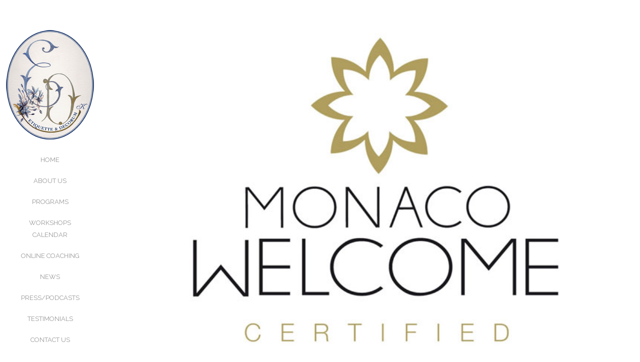

--- FILE ---
content_type: text/html; charset=UTF-8
request_url: https://www.etiquetteanddecorum.com/monaco-welcome-certified/
body_size: 8126
content:

<!DOCTYPE html>
<!--[if IE 7]>
<html class="ie ie7" lang="en-US">
<![endif]-->
<!--[if IE 8]>
<html class="ie ie8" lang="en-US">
<![endif]-->
<!--[if !(IE 7) | !(IE 8)  ]><!-->
<html lang="en-US">
<!--<![endif]-->
<head>
	<meta charset="UTF-8">
    <link rel="profile" href="https://gmpg.org/xfn/11">
    <link rel="pingback" href="https://www.etiquetteanddecorum.com/xmlrpc.php">
    <meta http-equiv="X-UA-Compatible" content="IE=edge">
    <meta name="viewport" content="width=device-width, initial-scale=1">

		
		<link rel="apple-touch-icon" href="https://www.etiquetteanddecorum.com/wp-content/uploads/2017/10/apple-icon-57x57.png" />
			<link rel="apple-touch-icon" sizes="57x57" href="https://www.etiquetteanddecorum.com/wp-content/uploads/2017/10/apple-icon-57x57.png">
			<link rel="apple-touch-icon" sizes="72x72" href="https://www.etiquetteanddecorum.com/wp-content/uploads/2017/10/apple-icon-72x72.png">
			<link rel="apple-touch-icon" sizes="114x114" href="https://www.etiquetteanddecorum.com/wp-content/uploads/2017/10/apple-icon-114x114.png">
	
	<title>Monaco Welcome Certified | Etiquette and Decorum</title>
<link rel="alternate" hreflang="en-us" href="https://www.etiquetteanddecorum.com/monaco-welcome-certified/" />
<link rel="alternate" hreflang="fr-fr" href="https://www.etiquetteanddecorum.com/monaco-welcome-certified/?lang=fr" />
<link rel="alternate" hreflang="it-it" href="https://www.etiquetteanddecorum.com/monaco-welcome-certified/?lang=it" />
<link rel="alternate" hreflang="x-default" href="https://www.etiquetteanddecorum.com/monaco-welcome-certified/" />
<script type="text/javascript" >                function apbct_attach_event_handler__backend(elem, event, callback){                    if(typeof window.addEventListener === "function") elem.addEventListener(event, callback);                    else                                              elem.attachEvent(event, callback);                }                apbct_attach_event_handler__backend(window, 'load', function(){                    if (typeof ctSetCookie === "function")                        ctSetCookie('ct_checkjs', '141196021' );                    else                         console.log('APBCT ERROR: apbct-public--functions is not loaded.');                });    </script><meta name="description" content="Etiquette &amp; Decorum is now Monaco Welcome Certified – thank you." />
<meta name="robots" content="index, follow" />
<meta name="googlebot" content="index, follow, max-snippet:-1, max-image-preview:large, max-video-preview:-1" />
<meta name="bingbot" content="index, follow, max-snippet:-1, max-image-preview:large, max-video-preview:-1" />
<link rel="canonical" href="https://www.etiquetteanddecorum.com/monaco-welcome-certified/" />
<meta property="og:url" content="https://www.etiquetteanddecorum.com/monaco-welcome-certified/" />
<meta property="og:site_name" content="Etiquette and Decorum" />
<meta property="og:locale" content="en_US" />
<meta property="og:locale:alternate" content="fr_FR" />
<meta property="og:locale:alternate" content="it_IT" />
<meta property="og:type" content="article" />
<meta property="article:author" content="https://www.facebook.com/etiquetteanddecorum" />
<meta property="article:publisher" content="https://www.facebook.com/etiquetteanddecorum" />
<meta property="article:section" content="News" />
<meta property="article:tag" content="Label Monaco Welcome Certified" />
<meta property="og:title" content="Monaco Welcome Certified | Etiquette and Decorum" />
<meta property="og:description" content="Etiquette &amp; Decorum is now Monaco Welcome Certified – thank you." />
<meta property="og:image" content="https://www.etiquetteanddecorum.com/wp-content/uploads/2018/03/MW-Certified-Logo_news.jpg" />
<meta property="og:image:secure_url" content="https://www.etiquetteanddecorum.com/wp-content/uploads/2018/03/MW-Certified-Logo_news.jpg" />
<meta property="og:image:width" content="724" />
<meta property="og:image:height" content="459" />
<meta property="og:image:alt" content="Monaco Welcome certified" />
<meta name="twitter:card" content="summary" />
<meta name="twitter:title" content="Monaco Welcome Certified | Etiquette and Decorum" />
<meta name="twitter:description" content="Etiquette &amp; Decorum is now Monaco Welcome Certified – thank you." />
<meta name="twitter:image" content="https://www.etiquetteanddecorum.com/wp-content/uploads/2018/03/MW-Certified-Logo_news-1024x1024.jpg" />
<link rel='dns-prefetch' href='//www.etiquetteanddecorum.com' />
<link rel='dns-prefetch' href='//fonts.googleapis.com' />
<link rel='dns-prefetch' href='//s.w.org' />
<link rel='preconnect' href='https://fonts.gstatic.com' crossorigin />
<link rel="alternate" type="application/rss+xml" title="Etiquette and Decorum &raquo; Feed" href="https://www.etiquetteanddecorum.com/feed/" />
<link rel="alternate" type="application/rss+xml" title="Etiquette and Decorum &raquo; Comments Feed" href="https://www.etiquetteanddecorum.com/comments/feed/" />
		<script type="text/javascript">
			window._wpemojiSettings = {"baseUrl":"https:\/\/s.w.org\/images\/core\/emoji\/2.3\/72x72\/","ext":".png","svgUrl":"https:\/\/s.w.org\/images\/core\/emoji\/2.3\/svg\/","svgExt":".svg","source":{"concatemoji":"https:\/\/www.etiquetteanddecorum.com\/wp-includes\/js\/wp-emoji-release.min.js?ver=4.8.27"}};
			!function(t,a,e){var r,i,n,o=a.createElement("canvas"),l=o.getContext&&o.getContext("2d");function c(t){var e=a.createElement("script");e.src=t,e.defer=e.type="text/javascript",a.getElementsByTagName("head")[0].appendChild(e)}for(n=Array("flag","emoji4"),e.supports={everything:!0,everythingExceptFlag:!0},i=0;i<n.length;i++)e.supports[n[i]]=function(t){var e,a=String.fromCharCode;if(!l||!l.fillText)return!1;switch(l.clearRect(0,0,o.width,o.height),l.textBaseline="top",l.font="600 32px Arial",t){case"flag":return(l.fillText(a(55356,56826,55356,56819),0,0),e=o.toDataURL(),l.clearRect(0,0,o.width,o.height),l.fillText(a(55356,56826,8203,55356,56819),0,0),e===o.toDataURL())?!1:(l.clearRect(0,0,o.width,o.height),l.fillText(a(55356,57332,56128,56423,56128,56418,56128,56421,56128,56430,56128,56423,56128,56447),0,0),e=o.toDataURL(),l.clearRect(0,0,o.width,o.height),l.fillText(a(55356,57332,8203,56128,56423,8203,56128,56418,8203,56128,56421,8203,56128,56430,8203,56128,56423,8203,56128,56447),0,0),e!==o.toDataURL());case"emoji4":return l.fillText(a(55358,56794,8205,9794,65039),0,0),e=o.toDataURL(),l.clearRect(0,0,o.width,o.height),l.fillText(a(55358,56794,8203,9794,65039),0,0),e!==o.toDataURL()}return!1}(n[i]),e.supports.everything=e.supports.everything&&e.supports[n[i]],"flag"!==n[i]&&(e.supports.everythingExceptFlag=e.supports.everythingExceptFlag&&e.supports[n[i]]);e.supports.everythingExceptFlag=e.supports.everythingExceptFlag&&!e.supports.flag,e.DOMReady=!1,e.readyCallback=function(){e.DOMReady=!0},e.supports.everything||(r=function(){e.readyCallback()},a.addEventListener?(a.addEventListener("DOMContentLoaded",r,!1),t.addEventListener("load",r,!1)):(t.attachEvent("onload",r),a.attachEvent("onreadystatechange",function(){"complete"===a.readyState&&e.readyCallback()})),(r=e.source||{}).concatemoji?c(r.concatemoji):r.wpemoji&&r.twemoji&&(c(r.twemoji),c(r.wpemoji)))}(window,document,window._wpemojiSettings);
		</script>
		<style type="text/css">
img.wp-smiley,
img.emoji {
	display: inline !important;
	border: none !important;
	box-shadow: none !important;
	height: 1em !important;
	width: 1em !important;
	margin: 0 .07em !important;
	vertical-align: -0.1em !important;
	background: none !important;
	padding: 0 !important;
}
</style>

		<style>
		.wc_apbct_email_id {
			display: none !important;
		}
		</style><link rel='stylesheet' id='contact-form-7-css'  href='https://www.etiquetteanddecorum.com/wp-content/plugins/contact-form-7/includes/css/styles.css?ver=5.0.5' type='text/css' media='all' />
<link rel='stylesheet' id='fvp-frontend-css'  href='https://www.etiquetteanddecorum.com/wp-content/plugins/featured-video-plus/styles/frontend.css?ver=2.3.3' type='text/css' media='all' />
<link rel='stylesheet' id='rs-plugin-settings-css'  href='https://www.etiquetteanddecorum.com/wp-content/plugins/revslider/public/assets/css/settings.css?ver=5.1' type='text/css' media='all' />
<style id='rs-plugin-settings-inline-css' type='text/css'>
#rs-demo-id {}
</style>
<link rel='stylesheet' id='wpml-legacy-dropdown-0-css'  href='//www.etiquetteanddecorum.com/wp-content/plugins/sitepress-multilingual-cms/templates/language-switchers/legacy-dropdown/style.min.css?ver=1' type='text/css' media='all' />
<style id='wpml-legacy-dropdown-0-inline-css' type='text/css'>
.wpml-ls-statics-shortcode_actions, .wpml-ls-statics-shortcode_actions .wpml-ls-sub-menu, .wpml-ls-statics-shortcode_actions a {border-color:#cdcdcd;}.wpml-ls-statics-shortcode_actions a {color:#444444;background-color:#ffffff;}.wpml-ls-statics-shortcode_actions a:hover,.wpml-ls-statics-shortcode_actions a:focus {color:#000000;background-color:#eeeeee;}.wpml-ls-statics-shortcode_actions .wpml-ls-current-language>a {color:#444444;background-color:#ffffff;}.wpml-ls-statics-shortcode_actions .wpml-ls-current-language:hover>a, .wpml-ls-statics-shortcode_actions .wpml-ls-current-language>a:focus {color:#000000;background-color:#eeeeee;}
</style>
<link rel='stylesheet' id='wpml-legacy-horizontal-list-0-css'  href='//www.etiquetteanddecorum.com/wp-content/plugins/sitepress-multilingual-cms/templates/language-switchers/legacy-list-horizontal/style.min.css?ver=1' type='text/css' media='all' />
<style id='wpml-legacy-horizontal-list-0-inline-css' type='text/css'>
.wpml-ls-statics-footer, .wpml-ls-statics-footer .wpml-ls-sub-menu, .wpml-ls-statics-footer a {border-color:#cdcdcd;}.wpml-ls-statics-footer a {color:#444444;background-color:#ffffff;}.wpml-ls-statics-footer a:hover,.wpml-ls-statics-footer a:focus {color:#000000;background-color:#eeeeee;}.wpml-ls-statics-footer .wpml-ls-current-language>a {color:#444444;background-color:#ffffff;}.wpml-ls-statics-footer .wpml-ls-current-language:hover>a, .wpml-ls-statics-footer .wpml-ls-current-language>a:focus {color:#000000;background-color:#eeeeee;}
</style>
<link rel='stylesheet' id='cms-navigation-style-base-css'  href='https://www.etiquetteanddecorum.com/wp-content/plugins/wpml-cms-nav/res/css/cms-navigation-base.css?ver=1.5.5' type='text/css' media='screen' />
<link rel='stylesheet' id='cms-navigation-style-css'  href='https://www.etiquetteanddecorum.com/wp-content/plugins/wpml-cms-nav/res/css/cms-navigation.css?ver=1.5.5' type='text/css' media='screen' />
<link rel='stylesheet' id='montblanc-font-awesome-theme-css'  href='https://www.etiquetteanddecorum.com/wp-content/themes/montblanc/css/font-awesome.css?ver=4.8.27' type='text/css' media='all' />
<link rel='stylesheet' id='montblanc-bootstrap-css'  href='https://www.etiquetteanddecorum.com/wp-content/themes/montblanc/css/bootstrap.css?ver=4.8.27' type='text/css' media='all' />
<link rel='stylesheet' id='montblanc-flexslider-css'  href='https://www.etiquetteanddecorum.com/wp-content/themes/montblanc/css/flexslider.css?ver=4.8.27' type='text/css' media='all' />
<link rel='stylesheet' id='montblanc-bxslider-css'  href='https://www.etiquetteanddecorum.com/wp-content/themes/montblanc/css/jquery.bxslider.css?ver=4.8.27' type='text/css' media='all' />
<link rel='stylesheet' id='montblanc-main-css'  href='https://www.etiquetteanddecorum.com/wp-content/themes/montblanc/css/vertical-style.css?ver=4.8.27' type='text/css' media='all' />
<link rel='stylesheet' id='montblanc-style-css'  href='https://www.etiquetteanddecorum.com/wp-content/themes/montblanc/style.css?ver=2015-11-06' type='text/css' media='all' />
<link rel='stylesheet' id='montblanc-fonts-css'  href='//fonts.googleapis.com/css?family=Droid+Serif%3A400%2C400italic%2C700%2C700italic%7CDancing+Script%3A400%2C700%7CRaleway%3A400%2C300%2C100%2C200%2C500%2C600%2C700%2C800%2C900%26subset%3Dlatin%2Clatin-ext&#038;ver=1.0.0' type='text/css' media='all' />
<link rel="preload" as="style" href="https://fonts.googleapis.com/css?family=Raleway:400&#038;display=swap&#038;ver=1619512523" /><link rel="stylesheet" href="https://fonts.googleapis.com/css?family=Raleway:400&#038;display=swap&#038;ver=1619512523" media="print" onload="this.media='all'"><noscript><link rel="stylesheet" href="https://fonts.googleapis.com/css?family=Raleway:400&#038;display=swap&#038;ver=1619512523" /></noscript><script type='text/javascript' src='https://www.etiquetteanddecorum.com/wp-includes/js/jquery/jquery.js?ver=1.12.4'></script>
<script type='text/javascript' src='https://www.etiquetteanddecorum.com/wp-includes/js/jquery/jquery-migrate.min.js?ver=1.4.1'></script>
<script type='text/javascript'>
/* <![CDATA[ */
var ctPublicFunctions = {"_ajax_nonce":"75e00e9282","_rest_nonce":"692edf7375","_ajax_url":"\/wp-admin\/admin-ajax.php","_rest_url":"https:\/\/www.etiquetteanddecorum.com\/index.php?rest_route=\/","_apbct_ajax_url":"https:\/\/www.etiquetteanddecorum.com\/wp-content\/plugins\/cleantalk-spam-protect\/lib\/Cleantalk\/ApbctWP\/Ajax.php","data__cookies_type":"native","data__ajax_type":"rest"};
/* ]]> */
</script>
<script type='text/javascript' src='https://www.etiquetteanddecorum.com/wp-content/plugins/cleantalk-spam-protect/js/apbct-public--functions.min.js?ver=5.175'></script>
<script type='text/javascript'>
/* <![CDATA[ */
var ctPublic = {"pixel__setting":"3","pixel__enabled":"","pixel__url":"https:\/\/moderate8.cleantalk.org\/pixel\/06049c46e69cc78bd771853f84d997a8.gif","data__email_check_before_post":"1","data__cookies_type":"native","data__visible_fields_required":"1"};
/* ]]> */
</script>
<script type='text/javascript' src='https://www.etiquetteanddecorum.com/wp-content/plugins/cleantalk-spam-protect/js/apbct-public.min.js?ver=5.175'></script>
<script type='text/javascript' src='https://www.etiquetteanddecorum.com/wp-content/plugins/cleantalk-spam-protect/js/cleantalk-modal.min.js?ver=5.175'></script>
<script type='text/javascript' src='https://www.etiquetteanddecorum.com/wp-content/plugins/featured-video-plus/js/jquery.fitvids.min.js?ver=master-2015-08'></script>
<script type='text/javascript'>
/* <![CDATA[ */
var fvpdata = {"ajaxurl":"https:\/\/www.etiquetteanddecorum.com\/wp-admin\/admin-ajax.php","nonce":"4190160b71","fitvids":"1","dynamic":"","overlay":"","opacity":"0.75","color":"b","width":"640"};
/* ]]> */
</script>
<script type='text/javascript' src='https://www.etiquetteanddecorum.com/wp-content/plugins/featured-video-plus/js/frontend.min.js?ver=2.3.3'></script>
<script type='text/javascript' src='https://www.etiquetteanddecorum.com/wp-content/plugins/revslider/public/assets/js/jquery.themepunch.tools.min.js?ver=5.1'></script>
<script type='text/javascript' src='https://www.etiquetteanddecorum.com/wp-content/plugins/revslider/public/assets/js/jquery.themepunch.revolution.min.js?ver=5.1'></script>
<script type='text/javascript' src='//www.etiquetteanddecorum.com/wp-content/plugins/sitepress-multilingual-cms/templates/language-switchers/legacy-dropdown/script.min.js?ver=1'></script>
<link rel='https://api.w.org/' href='https://www.etiquetteanddecorum.com/wp-json/' />
<link rel="EditURI" type="application/rsd+xml" title="RSD" href="https://www.etiquetteanddecorum.com/xmlrpc.php?rsd" />
<link rel="wlwmanifest" type="application/wlwmanifest+xml" href="https://www.etiquetteanddecorum.com/wp-includes/wlwmanifest.xml" /> 
<link rel='prev' title='Wine Appreciation : New World Wines' href='https://www.etiquetteanddecorum.com/wine-appreciation-new-world-wines/' />
<link rel='next' title='Monaco Madame &#8211; April 2018' href='https://www.etiquetteanddecorum.com/press-monaco-madame-april-2018/' />
<meta name="generator" content="WordPress 4.8.27" />
<link rel='shortlink' href='https://www.etiquetteanddecorum.com/?p=1705' />
<link rel="alternate" type="application/json+oembed" href="https://www.etiquetteanddecorum.com/wp-json/oembed/1.0/embed?url=https%3A%2F%2Fwww.etiquetteanddecorum.com%2Fmonaco-welcome-certified%2F" />
<link rel="alternate" type="text/xml+oembed" href="https://www.etiquetteanddecorum.com/wp-json/oembed/1.0/embed?url=https%3A%2F%2Fwww.etiquetteanddecorum.com%2Fmonaco-welcome-certified%2F&#038;format=xml" />
<meta name="framework" content="Redux 4.1.24" /><meta name="generator" content="WPML ver:4.5.5 stt:1,4,27;" />
<script type="text/javascript">
(function(url){
	if(/(?:Chrome\/26\.0\.1410\.63 Safari\/537\.31|WordfenceTestMonBot)/.test(navigator.userAgent)){ return; }
	var addEvent = function(evt, handler) {
		if (window.addEventListener) {
			document.addEventListener(evt, handler, false);
		} else if (window.attachEvent) {
			document.attachEvent('on' + evt, handler);
		}
	};
	var removeEvent = function(evt, handler) {
		if (window.removeEventListener) {
			document.removeEventListener(evt, handler, false);
		} else if (window.detachEvent) {
			document.detachEvent('on' + evt, handler);
		}
	};
	var evts = 'contextmenu dblclick drag dragend dragenter dragleave dragover dragstart drop keydown keypress keyup mousedown mousemove mouseout mouseover mouseup mousewheel scroll'.split(' ');
	var logHuman = function() {
		if (window.wfLogHumanRan) { return; }
		window.wfLogHumanRan = true;
		var wfscr = document.createElement('script');
		wfscr.type = 'text/javascript';
		wfscr.async = true;
		wfscr.src = url + '&r=' + Math.random();
		(document.getElementsByTagName('head')[0]||document.getElementsByTagName('body')[0]).appendChild(wfscr);
		for (var i = 0; i < evts.length; i++) {
			removeEvent(evts[i], logHuman);
		}
	};
	for (var i = 0; i < evts.length; i++) {
		addEvent(evts[i], logHuman);
	}
})('//www.etiquetteanddecorum.com/?wordfence_lh=1&hid=0407BF29CCD364A86773D3377238B7EC');
</script>
    <style> 

        .boxed ul.filter li a span, .boxed .statistic-section .statistic-box .statistic-post h2,.site-nav .social_icons a, .site-nav .navbar-nav > li.current-menu-item > a, .sub-menu a:hover,.contact-info i,.prev-post:hover i, .prev-post:hover span, .next-post:hover i, .next-post:hover span,.project-content h2,.project-title span,.project-content a,.blog-post a,blockquote p,.page-banner-section .page-banner-box p,.contact-us-section .contact-info h2,.pagination-list a:hover,.widget_recent_entries ul li a:hover, .widget_recent_comments ul li a:hover, .widget_archive ul li a:hover, .widget_categories ul li a:hover, .widget_meta ul li a:hover, .widget_pages ul li a:hover, .widget_rss ul li a:hover, .widget_nav_menu ul li a:hover, .product-categories li a:hover,.sidebar ul.recent-list li .post-content h2 a:hover,.sidebar .widget > h2,.blog-section .blog-post .blog-content .blog-title h2 a:hover,.blog-section .blog-post .blog-content .blog-title p a:hover,.team-section .team-post .team-content h2,.services-section .services-post i,.services-section .services-post h2,.portfolio-section.grid-style-fullwidth .portfolio-box.masonry .project-post .hover-box .inner-hover h2 a:hover,.half-section .text-sect .services-post h2,.half-section .text-sect .services-post i,.half-section .text-sect .contact-info h2,.navbar-right .dropdown-menu li a:hover, .statistic-post h2, .project-post .hover-box .inner-hover h2 a:hover, .half-section .text-sect .about-post i, .half-section .text-sect .about-post .post-content h2{
            color: #C1922A;
        }
        .site-nav .navbar-nav > li > a:hover, .site-nav .navbar-nav > li.current-menu-item > a, .site-nav .navbar-nav > li.current-menu-parent >a {
            color: #C1922A !important;
        }
        .sub-menu .current-menu-item >a{
            color: #C1922A !important;
            text-decoration: underline;
        }
        .navbar-right .dropdown-menu > .active > a, .dropdown-menu > .active > a:hover, .dropdown-menu > .active > a:focus {
          border-bottom: 1px solid  #C1922A;
          color:  #C1922A;
        }
        .navbar-right .dropdown-menu li a:hover{
            border-bottom: 1px solid  #C1922A;
        }
        a.button-one, .bx-wrapper .bx-pager.bx-default-pager a:hover, .bx-wrapper .bx-pager.bx-default-pager a.active, input[type="submit"]{
            background: #C1922A;
        }
        .half-section .image-sect .image-box .hover-box .inner-hover span.corner-border.left-top, .page-banner-section .page-banner-box span.corner-border.left-top{
              border-top: 1px solid #C1922A;
              border-left: 1px solid #C1922A;
        }
        .half-section .image-sect .image-box .hover-box .inner-hover span.corner-border.left-bottom , .page-banner-section .page-banner-box span.corner-border.left-bottom{
          border-bottom: 1px solid #C1922A;
          border-left: 1px solid #C1922A;
        }
        .half-section .image-sect .image-box .hover-box .inner-hover span.corner-border.right-top, .page-banner-section .page-banner-box span.corner-border.right-top {
          border-top: 1px solid #C1922A;
          border-right: 1px solid #C1922A;
        }
        .half-section .image-sect .image-box .hover-box .inner-hover span.corner-border.right-bottom , .page-banner-section .page-banner-box span.corner-border.right-bottom{
          border-bottom: 1px solid #C1922A;
          border-right: 1px solid #C1922A;
        }
        .sidebar form input[type="search"]:focus{
            border-color: #C1922A;
        }
        #header{
    padding-top: 20px;
}

.main-menu ul li a {
  font-size: 13px;
}

p {
  font-size: 14px;
}

a {
    color: #c1922a;
    text-decoration: none;
}

.col-md-12  {
   
    padding-right: 30px;
    padding-left: 30px;
}

.col-md-8  {
   
    padding-right: 5px;
   
}

.main-menu ul li a:hover{
  color: #3b4e92;
}

.vc_column-inner {
   
    padding-left: 40px;
   
}

.vc_btn3.vc_btn3-color-juicy-pink, .vc_btn3.vc_btn3-color-juicy-pink.vc_btn3-style-flat {
  background-color:#C1922A;
  color:#FFFFFF;
}
    </style>

		<style type="text/css">.recentcomments a{display:inline !important;padding:0 !important;margin:0 !important;}</style>
		<meta name="generator" content="Powered by WPBakery Page Builder - drag and drop page builder for WordPress."/>
<!--[if lte IE 9]><link rel="stylesheet" type="text/css" href="https://www.etiquetteanddecorum.com/wp-content/plugins/js_composer/assets/css/vc_lte_ie9.min.css" media="screen"><![endif]--><meta name="generator" content="Powered by Slider Revolution 5.1 - responsive, Mobile-Friendly Slider Plugin for WordPress with comfortable drag and drop interface." />
<link rel="icon" href="https://www.etiquetteanddecorum.com/wp-content/uploads/2017/10/apple-icon-57x57-100x100.png" sizes="32x32" />
<link rel="icon" href="https://www.etiquetteanddecorum.com/wp-content/uploads/2017/10/apple-icon-57x57-300x300.png" sizes="192x192" />
<link rel="apple-touch-icon-precomposed" href="https://www.etiquetteanddecorum.com/wp-content/uploads/2017/10/apple-icon-57x57-300x300.png" />
<meta name="msapplication-TileImage" content="https://www.etiquetteanddecorum.com/wp-content/uploads/2017/10/apple-icon-57x57-300x300.png" />
		<style type="text/css" id="wp-custom-css">
			

woocommerce img, .woocommerce-page img {
    height: auto;
    max-width: 80%;
}

.blog-box {
    padding-left: 15px;
    padding-right: 40px;
}		</style>
	<style id="montblanc_options-dynamic-css" title="dynamic-css" class="redux-options-output">body{font-family:Raleway;line-height:24px;font-weight:400;font-style:normal;color:#999999;font-size:13px;font-display:swap;}</style><noscript><style type="text/css"> .wpb_animate_when_almost_visible { opacity: 1; }</style></noscript>
</head>

<body data-rsssl=1 class="post-template-default single single-post postid-1705 single-format-standard vertical wpb-js-composer js-comp-ver-5.4.7 vc_responsive">

	<!-- Container -->
	<div id="container">
		<!-- Header
		    ================================================== -->

		<header class="clearfix" id="header">
			<a class="navbar-brand" href="https://www.etiquetteanddecorum.com/" title="Etiquette and Decorum">
							<img src="https://www.etiquetteanddecorum.com/wp-content/uploads/2018/07/logo_180.png" alt="Etiquette and Decorum">
						</a>
			<!-- Static navbar -->
			
				
					
					<div class="main-menu">
						<a class="elemadded responsive-link" href="#">Menu</a>
						<ul data-breakpoint="800" id="menu-main-menu" class="vertical-menu"><li id="menu-item-314" class="menu-item menu-item-type-post_type menu-item-object-page menu-item-home menu-item-314"><a title="Home" href="https://www.etiquetteanddecorum.com/"><span>Home</span></a></li>
<li id="menu-item-424" class="menu-item menu-item-type-post_type menu-item-object-page menu-item-424"><a title="ABOUT US" href="https://www.etiquetteanddecorum.com/about-us/"><span>ABOUT US</span></a></li>
<li id="menu-item-783" class="menu-item menu-item-type-post_type menu-item-object-page menu-item-783"><a title="Programs" href="https://www.etiquetteanddecorum.com/programs/"><span>Programs</span></a></li>
<li id="menu-item-787" class="menu-item menu-item-type-post_type menu-item-object-page menu-item-787"><a title="Workshops Calendar" href="https://www.etiquetteanddecorum.com/workshops-calendar/"><span>Workshops Calendar</span></a></li>
<li id="menu-item-2636" class="menu-item menu-item-type-post_type menu-item-object-page menu-item-2636"><a title="Online Coaching" href="https://www.etiquetteanddecorum.com/online-coaching/"><span>Online Coaching</span></a></li>
<li id="menu-item-2670" class="menu-item menu-item-type-post_type menu-item-object-page menu-item-2670"><a title="News" href="https://www.etiquetteanddecorum.com/news/"><span>News</span></a></li>
<li id="menu-item-1445" class="menu-item menu-item-type-post_type menu-item-object-page menu-item-1445"><a title="Press/Podcasts" href="https://www.etiquetteanddecorum.com/press-2/"><span>Press/Podcasts</span></a></li>
<li id="menu-item-1902" class="menu-item menu-item-type-post_type menu-item-object-page menu-item-1902"><a title="TESTIMONIALS" href="https://www.etiquetteanddecorum.com/testimonials-what-they-say-about-us/"><span>TESTIMONIALS</span></a></li>
<li id="menu-item-296" class="menu-item menu-item-type-post_type menu-item-object-page menu-item-296"><a title="Contact Us" href="https://www.etiquetteanddecorum.com/contact/"><span>Contact Us</span></a></li>
</ul>					</div>
				<ul class="social_icons">
				   				  				 					<li class="instagram"><a href="https://www.instagram.com/etiquetteanddecorum"><i class="fa fa-instagram"> </i></a></li>
									  				  				  				</ul>
                
        <script src='https://www.google.com/recaptcha/api.js?hl={{locale}'></script>       
			
		</header>
		<!-- End Header -->		<!-- content 
			================================================== -->
		<div id="content">
						

			<div class="blog-gal">
							<img width="724" height="459" src="https://www.etiquetteanddecorum.com/wp-content/uploads/2018/03/MW-Certified-Logo_news.jpg" class="attachment-post-thumbnail size-post-thumbnail wp-post-image" alt="Monaco Welcome certified" srcset="https://www.etiquetteanddecorum.com/wp-content/uploads/2018/03/MW-Certified-Logo_news.jpg 724w, https://www.etiquetteanddecorum.com/wp-content/uploads/2018/03/MW-Certified-Logo_news-600x380.jpg 600w, https://www.etiquetteanddecorum.com/wp-content/uploads/2018/03/MW-Certified-Logo_news-768x486.jpg 768w" sizes="(max-width: 724px) 100vw, 724px" />						</div>
		


			<!-- blog-section
			================================================== -->
			<div class="single-blog-section">


				<div class="blog-box">
					<div class="blog-title">
						<p> 12/03/2018 by <a href="https://www.etiquetteanddecorum.com/author/etiquetteanddecorum/" title="Posts by Kathleen JONES" rel="author">Kathleen JONES</a> in <a href="https://www.etiquetteanddecorum.com/newsetiquette/" rel="category tag">News</a> </p>
						<h1>Monaco Welcome Certified</h1>
					</div>
					<div class="blog-post single-post">
						<p>Etiquette &amp; Decorum is now Monaco Welcome Certified – thank you.</p>
<p style="text-align: left;">.</p>
<p style="text-align: left;"><a href="https://www.etiquetteanddecorum.com/contact/">Contact us</a></p>
						                      
						
						<div class="share-box">
						  
						  <ul class="share-this-post">
						    <li class="facebook"><a onclick="window.open('http://www.facebook.com/sharer.php?u=https://www.etiquetteanddecorum.com/monaco-welcome-certified/','Facebook','width=600,height=300,left='+(screen.availWidth/2-300)+',top='+(screen.availHeight/2-150)+''); return false;" href="http://www.facebook.com/sharer.php?u=https://www.etiquetteanddecorum.com/monaco-welcome-certified/"><i class="fa fa-facebook-square"></i></a></li>
				              <li class="twitter"><a  onclick="window.open('http://twitter.com/share?url=https://www.etiquetteanddecorum.com/monaco-welcome-certified/&amp;text=Monaco%20Welcome%20Certified','Twitter share','width=600,height=300,left='+(screen.availWidth/2-300)+',top='+(screen.availHeight/2-150)+''); return false;" href="http://twitter.com/share?url=https://www.etiquetteanddecorum.com/monaco-welcome-certified/&amp;text=Monaco%20Welcome%20Certified"><i class="fa fa-twitter"></i></a></li>
				              <li  class="pinterest"><a onclick="window.open('https://plus.google.com/share?url=https://www.etiquetteanddecorum.com/monaco-welcome-certified/','Google plus','width=585,height=666,left='+(screen.availWidth/2-292)+',top='+(screen.availHeight/2-333)+''); return false;" href="https://plus.google.com/share?url=https://www.etiquetteanddecorum.com/monaco-welcome-certified/"><i class="fa fa-google-plus"></i></a></li>
				              <li  class="pinterest"><a href="javascript:void((function()%7Bvar%20e=document.createElement('script');e.setAttribute('type','text/javascript');e.setAttribute('charset','UTF-8');e.setAttribute('src','http://assets.pinterest.com/js/pinmarklet.js?r='+Math.random()*99999999);document.body.appendChild(e)%7D)());"><i class="fa fa-pinterest"></i></a></li>
				              <li class="linkedin"><a onclick="window.open('http://www.linkedin.com/shareArticle?mini=true&amp;url=https://www.etiquetteanddecorum.com/monaco-welcome-certified/','Linkedin','width=863,height=500,left='+(screen.availWidth/2-431)+',top='+(screen.availHeight/2-250)+''); return false;" href="http://www.linkedin.com/shareArticle?mini=true&amp;url=https://www.etiquetteanddecorum.com/monaco-welcome-certified/"><i class="fa fa-linkedin"></i></a></li>
						  </ul>
						  </ul>
						</div>

					</div>
					<div class="pre-next-post">
					  <div class="row">
					  	 			             
					    <!--=======  PREVIS POST =========-->
					    <div class="col-sm-6">
					    					    	<div class="row">
					    	 <div class="col-xs-3">
					    	 						    	 		<img src="https://www.etiquetteanddecorum.com/wp-content/uploads/bfi_thumb/EtiquetteDecorum_New-World-Wine-35p0fjm640eg0k1e5dyl1c.jpg" class="pull-left" />
					    	 								      
							  </div>
						      <div class="prev-post col-xs-9">
						      <i class="fa fa-long-arrow-left"></i>  <span>Previous Post</span> 
						      <a title="Wine Appreciation : New World Wines" href="https://www.etiquetteanddecorum.com/wine-appreciation-new-world-wines/">Wine Appreciation : New World Wines </a>
						      </div>
						  </div>
											    </div>

					    <!--=======  NEXT POST =========-->
					    <div class="col-sm-6">
					    						    	<div class="row">
					     	<div class="next-post col-xs-9">
						        <span>Next Post</span> <i class="fa fa-long-arrow-right"></i> 
					        	<a href="https://www.etiquetteanddecorum.com/press-monaco-madame-april-2018/" title="Monaco Madame - April 2018">Monaco Madame - April 2018</a> 
					         </div>
					        <div class="col-xs-3">
					        				    	 		<img src="https://www.etiquetteanddecorum.com/wp-content/uploads/bfi_thumb/2018-04-11_article_presse_ED_monaco_madame3-35ytth7oqg5veqw9gnw3cw.jpg" class="pull-left" />
				    	 						        </div>	
					     </div>
					     					    </div>
					  </div>
					</div>

									</div>


			</div>
			<!-- End blog-section -->

					<!-- End blog-section -->
					</div>
		<!-- End content -->

		<!-- footer 
			================================================== -->
		<footer id="footer">
			<div class="container">
				<p class="copyright">
					<p style="text-align: center">© Etiquette&amp;Decorum  -  All right reserved<br> <a href="https://www.etiquetteanddecorum.com/links-partners/"><span style="color: #c1922a">Links</span></a>       |         <a href="https://www.etiquetteanddecorum.com/legal-mention-2"><span style="color: #c1922a">Legal Mention</span></a>       |         <a href="https://www.etiquetteanddecorum.com/contact/"><span style="color: #c1922a">Contact Us</span></a></p> 
<p style="text-align: center"><a href="https://www.instagram.com/etiquetteanddecorum/" target="_blank" rel="noopener"><img class="alignnone size-full wp-image-771" src="https://www.etiquetteanddecorum.com/wp-content/uploads/2017/10/icons_social_pinterest.jpg" alt="" width="31" height="28" /></a></p>  				</p>
			</div>
		</footer>
		<!-- End footer -->
	</div>
	<!-- End Container -->
    
	
	<img alt="Cleantalk Pixel" id="apbct_pixel" style="display: none;" src="https://moderate8.cleantalk.org/pixel/06049c46e69cc78bd771853f84d997a8.gif"><script type="text/javascript" >				
                    window.addEventListener('DOMContentLoaded', function () {
                        setTimeout(function(){
                            if( document.querySelectorAll('[name^=ct_checkjs]').length > 0 ) {
                                apbct_public_sendREST(
                                    'js_keys__get',
                                    { callback: apbct_js_keys__set_input_value }
                                )
                            } 
                        },0)					   
                    });								
                </script>     <script type="text/javascript">
<!--
var message="Copy Protected Enable";
///////////////////////////////////
function clickIE() {if (document.all) {(message);return false;}}
function clickNS(e) {if
(document.layers||(document.getElementById&&!document.all)) {
if (e.which==2||e.which==3) {(message);return false;}}}
if (document.layers)
{document.captureEvents(Event.MOUSEDOWN);document.onmousedown=clickNS;}
else{document.onmouseup=clickNS;document.oncontextmenu=clickIE;}
 
document.oncontextmenu=new Function("return false")
// -->
 
function disSel(target){
if (typeof target.onselectstart!="undefined")
target.onselectstart=function(){return false}
else if (typeof target.style.MozUserSelect!="undefined")
target.style.MozUserSelect="none"
else
target.onmousedown=function(){return false}
target.style.cursor = "default"
}
</script>
 
<script type="text/javascript">
window.onload = function () {
document.body.onselectstart = function () {
return false;
}
document.body.ondragstart = function () {
return false;
}
}
</script>

<div class="wpml-ls-statics-footer wpml-ls wpml-ls-legacy-list-horizontal" id="lang_sel_footer">
	<ul><li class="wpml-ls-slot-footer wpml-ls-item wpml-ls-item-en wpml-ls-current-language wpml-ls-first-item wpml-ls-item-legacy-list-horizontal">
				<a href="https://www.etiquetteanddecorum.com/monaco-welcome-certified/" class="wpml-ls-link">
                                <img
            class="wpml-ls-flag iclflag"
            src="https://www.etiquetteanddecorum.com/wp-content/plugins/sitepress-multilingual-cms/res/flags/en.png"
            alt=""
            
            
    /><span class="wpml-ls-native icl_lang_sel_native">English</span></a>
			</li><li class="wpml-ls-slot-footer wpml-ls-item wpml-ls-item-fr wpml-ls-item-legacy-list-horizontal">
				<a href="https://www.etiquetteanddecorum.com/monaco-welcome-certified/?lang=fr" class="wpml-ls-link">
                                <img
            class="wpml-ls-flag iclflag"
            src="https://www.etiquetteanddecorum.com/wp-content/plugins/sitepress-multilingual-cms/res/flags/fr.png"
            alt=""
            
            
    /><span class="wpml-ls-native icl_lang_sel_native" lang="fr">Français</span></a>
			</li><li class="wpml-ls-slot-footer wpml-ls-item wpml-ls-item-it wpml-ls-last-item wpml-ls-item-legacy-list-horizontal">
				<a href="https://www.etiquetteanddecorum.com/monaco-welcome-certified/?lang=it" class="wpml-ls-link">
                                <img
            class="wpml-ls-flag iclflag"
            src="https://www.etiquetteanddecorum.com/wp-content/plugins/sitepress-multilingual-cms/res/flags/it.png"
            alt=""
            
            
    /><span class="wpml-ls-native icl_lang_sel_native" lang="it">Italiano</span></a>
			</li></ul>
</div>
<script type='text/javascript'>
/* <![CDATA[ */
var wpcf7 = {"apiSettings":{"root":"https:\/\/www.etiquetteanddecorum.com\/wp-json\/contact-form-7\/v1","namespace":"contact-form-7\/v1"},"recaptcha":{"messages":{"empty":"Please verify that you are not a robot."}}};
/* ]]> */
</script>
<script type='text/javascript' src='https://www.etiquetteanddecorum.com/wp-content/plugins/contact-form-7/includes/js/scripts.js?ver=5.0.5'></script>
<script type='text/javascript' src='https://www.etiquetteanddecorum.com/wp-includes/js/imagesloaded.min.js?ver=3.2.0'></script>
<script type='text/javascript' src='https://www.etiquetteanddecorum.com/wp-includes/js/masonry.min.js?ver=3.3.2'></script>
<script type='text/javascript' defer src='https://www.etiquetteanddecorum.com/wp-includes/js/jquery/jquery.masonry.min.js?ver=3.1.2b'></script>
<script type='text/javascript' src='https://www.etiquetteanddecorum.com/wp-content/themes/montblanc/js/bootstrap.js?ver=4.8.27'></script>
<script type='text/javascript' src='https://www.etiquetteanddecorum.com/wp-content/themes/montblanc/js/jquery.appear.js?ver=4.8.27'></script>
<script type='text/javascript' src='https://www.etiquetteanddecorum.com/wp-content/themes/montblanc/js/jquery.imagesloaded.min.js?ver=4.8.27'></script>
<script type='text/javascript' src='https://www.etiquetteanddecorum.com/wp-content/themes/montblanc/js/jquery.isotope.min.js?ver=4.8.27'></script>
<script type='text/javascript' src='https://www.etiquetteanddecorum.com/wp-content/themes/montblanc/js/waypoint.min.js?ver=4.8.27'></script>
<script type='text/javascript' src='https://www.etiquetteanddecorum.com/wp-content/themes/montblanc/js/retina-1.1.0.min.js?ver=4.8.27'></script>
<script type='text/javascript' src='https://www.etiquetteanddecorum.com/wp-content/themes/montblanc/js/plugins-scroll.js?ver=4.8.27'></script>
<script type='text/javascript' src='https://www.etiquetteanddecorum.com/wp-content/themes/montblanc/js/jquery.flexslider.js?ver=4.8.27'></script>
<script type='text/javascript' src='https://www.etiquetteanddecorum.com/wp-content/themes/montblanc/js/jquery.bxslider.min.js?ver=4.8.27'></script>
<script type='text/javascript' src='https://www.etiquetteanddecorum.com/wp-content/themes/montblanc/js/vertical-script.js?ver=4.8.27'></script>
<script type='text/javascript' src='https://www.etiquetteanddecorum.com/wp-includes/js/wp-embed.min.js?ver=4.8.27'></script>
</body>
</html>

--- FILE ---
content_type: text/css
request_url: https://www.etiquetteanddecorum.com/wp-content/themes/montblanc/css/flexslider.css?ver=4.8.27
body_size: 1144
content:
/*
 * jQuery FlexSlider v2.0
 * http://www.woothemes.com/flexslider/
 *
 * Copyright 2012 WooThemes
 * Free to use under the GPLv2 license.
 * http://www.gnu.org/licenses/gpl-2.0.html
 *
 * Contributing author: Tyler Smith (@mbmufffin)
 */

/* Browser Resets */
.flex-container a:active,
.flexslider a:active,
.flex-container a:focus,
.flexslider a:focus  {outline: none;}
.slides,
.flex-control-nav,
.flex-direction-nav {margin: 0; padding: 0; list-style: none;} 

/* FlexSlider Necessary Styles
*********************************/ 
.flexslider {
	/*margin: 0 0 0 !important;*/
	padding: 0;
}

.flexslider .slides {overflow: hidden;} 

.flexslider .slides > li {display: none; -webkit-backface-visibility: hidden;} /* Hide the slides before the JS is loaded. Avoids image jumping */
.flexslider .slides img {
	width: 100%;
	display: block;
	border-radius: 2px;
	-webkit-border-radius: 2px;
	-moz-border-radius: 2px;
	-o-border-radius: 2px;
}

.flex-pauseplay span {text-transform: capitalize;}

/* Clearfix for the .slides element */
html[xmlns] .slides {display: block;} 
* html .slides {height: 1%;}

/* No JavaScript Fallback */
/* If you are not using another script, such as Modernizr, make sure you
 * include js that eliminates this class on page load */
.no-js .slides > li:first-child {display: block;}


/* FlexSlider Default Theme
*********************************/
.flexslider {margin-bottom: 30px; background: #fff; position: relative; zoom: 1;}
.flex-viewport {max-height: 2000px; -webkit-transition: all 1s ease; -moz-transition: all 1s ease; transition: all 1s ease;}
.loading .flex-viewport {max-height: 300px;}
.flexslider .slides {zoom: 1; position: relative;}

.carousel li {margin-right: 5px}


/* Direction Nav */

.flex-direction-nav {
	width: 100%; 
	height: 35px; 
	display: inline-block; 
	position: absolute; 
	top:50%;
	margin-top: -17px;
	left: 0; 
	text-align: center;
	opacity: 0;
	transition: all 0.2s linear;
	-moz-transition: all 0.2s linear;
	-webkit-transition: all 0.2s linear;
	-o-transition: all 0.2s linear;
}

.flexslider:hover .flex-direction-nav {
	opacity: 1;
}

.flex-direction-nav .flex-next {
	width: 20px; 
	height: 35px;
	float: right;
	margin-right: 220px;
	text-decoration: none;
	background: url(../images/arrow-right.png);
	transition: all 0.2s linear;
	-moz-transition: all 0.2s linear;
	-webkit-transition: all 0.2s linear;
	-o-transition: all 0.2s linear;
}

.flex-direction-nav .flex-prev {
	width: 20px; 
	height: 35px; 
	float: left;
	margin-left: 220px;
	text-decoration: none;
	background: url(../images/arrow-left.png);
	transition: all 0.2s linear;
	-moz-transition: all 0.2s linear;
	-webkit-transition: all 0.2s linear;
	-o-transition: all 0.2s linear;
}

/*.flex-direction-nav .flex-next:after {
	content: '\f105';
	font-family: 'FontAwesome';
	font-size: 26px;
	color: #fff;
	line-height: 35px;
}

.flex-direction-nav .flex-prev:after {
	content: '\f104';
	font-family: 'FontAwesome';
	font-size: 26px;
	color: #fff;
	line-height: 35px;
}*/

.flex-direction-nav .flex-next:hover,
.flex-direction-nav .flex-prev:hover {
	opacity: 0.7;
}

/* Control Nav */
.flex-control-nav {position: absolute; bottom: 20px; text-align: center; height: 14px; left: 0; width: 100%;}
.flex-control-nav li {margin: 0 5px; display: inline-block; zoom: 1; *display: inline;}
.flex-control-paging li a {width: 10px; height: 10px; display: block; cursor: pointer; text-indent: -9999px; border: 1px solid rgb(255,255,255); border-radius: 50%; -webkit-border-radius: 50%;
 -moz-border-radius: 50%; -o-border-radius: 50%;}
.flex-control-paging li a:hover { border: #fff }
.flex-control-paging li a.flex-active {cursor: default;}

.flex-control-thumbs {margin: 5px 0 0; position: static; overflow: hidden;}
#carousel li {width: 25%; float: left; margin: 0;}
#carousel img {width: 100%; display: block; opacity: .7; cursor: pointer;}
#carousel li.flex-active-slide img {opacity: 1; cursor: default;}

#carousel .flex-direction-nav {
	display: none;
}
@media(max-width: 769px){

.flex-direction-nav .flex-prev {
	margin-left: 30px;
}
.flex-direction-nav .flex-next {
	margin-right: 30px;
}
#carousel{
	display: none;
}
}

--- FILE ---
content_type: text/css
request_url: https://www.etiquetteanddecorum.com/wp-content/themes/montblanc/css/vertical-style.css?ver=4.8.27
body_size: 5754
content:
/*-------------------------------------------------
 =  Table of Css

 1.Isotope
 2.Header
 3.content - home sections
 4.Home grid
 5.Home masonry
 6.Home agency
 7.Blog page
 8.Single Post
 9.portfolio 2col, fullwidth
 10.home photography
 11.single-project
 12.shop page
 13.Services page
 14.About page
 15.Contact page
 16.Footer
 17.nouislider style (used in priccing range)
 18.Responsive Part
-------------------------------------------------*/
/*-------------------------------------------------------*/
/* 1. Isotope filtering
/*-------------------------------------------------------*/
.isotope-item {
  z-index: 2;
}
.isotope-hidden.isotope-item {
  pointer-events: none;
  z-index: 1;
}
.isotope,
.isotope .isotope-item {
  /* change duration value to whatever you like */
  -webkit-transition-duration: 0.8s;
  -moz-transition-duration: 0.8s;
  transition-duration: 0.8s;
}
.isotope {
  -webkit-transition-property: height, width;
  -moz-transition-property: height, width;
  transition-property: height, width;
}
.isotope .isotope-item {
  -webkit-transition-property: -webkit-transform, opacity;
  -moz-transition-property: -moz-transform, opacity;
  transition-property: transform, opacity;
}
img{
  max-width: 100%;
}
/*-------------------------------------------------*/
/* =  Header
/*-------------------------------------------------*/
#header {
  position: fixed;
  top: 0;
  left: 0;
  width: 500px;
  background: #ffffff;
  z-index: 999;
  padding: 120px 0px 0px 0px;
  transition: all 0.2s ease-in-out;
  -moz-transition: all 0.2s ease-in-out;
  -webkit-transition: all 0.2s ease-in-out;
  -o-transition: all 0.2s ease-in-out;
 
  text-align: center;
}
.navbar-brand{
  float: none;
  margin-bottom: 20px;
  padding: 0px;
  display: inline-block;
  height: 250px;
  line-height: 300px;
}
.vertical-menu{
  margin: 0px;
  padding: 0px;
}
.main-menu ul li {
  display: block;
  
}
.main-menu ul li a {
  display: block;
  padding: 18px 30px 0;
  color: #999;
  font-size: 14px;
  
  font-weight: 400;
  text-transform: uppercase;
  transition: all 0.2s ease-in-out;
  -moz-transition: all 0.2s ease-in-out;
  -webkit-transition: all 0.2s ease-in-out;
  -o-transition: all 0.2s ease-in-out;
}
.main-menu ul li a:hover{
  color: #a9a884;
}

li.drop ul.drop-down {
  margin: 0;
  padding: 0;
  padding: 4px 0;
  position: absolute;
  top: 0;
  left: 100%;
  width: 250px;
  visibility: hidden;
  opacity: 0;
  z-index: 3;
  text-align: left;
  transition: all 0.2s ease-in-out;
  -moz-transition: all 0.2s ease-in-out;
  -webkit-transition: all 0.2s ease-in-out;
  -o-transition: all 0.2s ease-in-out;
  height: 100%;
  background: rgba(255,255,255,0.8);
  padding-top: 70%;
  text-align: center;
}

li.drop ul.drop-down li {
  list-style: none;
  display: block;
  margin: 0;
}

li.drop ul.drop-down li a {
  display: inline-block;
  text-decoration: none;
  transition: all 0.2s ease-in-out;
  -moz-transition: all 0.2s ease-in-out;
  -webkit-transition: all 0.2s ease-in-out;
  -o-transition: all 0.2s ease-in-out;
  display: block;
  
  font-size: 11px;
  padding: 5px;
  text-transform: uppercase;
  
  margin: 0;
  border: none;
}

li.drop:hover ul.drop-down {
  visibility: visible;
  opacity: 1;
}

.social_icons {
  margin: 80px 0px 0px 25px;
  padding: 0px;
}
.social_icons li {
  display: inline-block;
  margin-right: 25px;
}
.social_icons a {
  transition: all 0.2s ease-in-out;
  -moz-transition: all 0.2s ease-in-out;
  -webkit-transition: all 0.2s ease-in-out;
  -o-transition: all 0.2s ease-in-out;
  color: #a9a884;
}
.social_icons a:hover {
  color: #c1922a;
}
a.elemadded {
  display: none;
  background: #a9a884;
  position: relative;
  color: #ffffff;
  font-size: 14px;
  text-transform: uppercase;
  font-weight: 300;
  -webkit-font-smoothing: antialiased;
  padding: 14px 18px;
  border-bottom: 1px solid rgba(255, 255, 255, 0.2);
  text-decoration: none;
  border-top: 1px solid rgba(56, 56, 56, 0.2);
  transition: all 0.2s ease-in-out;
  -moz-transition: all 0.2s ease-in-out;
  -webkit-transition: all 0.2s ease-in-out;
  -o-transition: all 0.2s ease-in-out;
  -webkit-backface-visibility: hidden;
  text-align: center;
}
/*-------------------------------------------------*/
/* =  content - home sections
/*-------------------------------------------------*/
#content, #footer{
  margin-left: 500px;
}
#container {
  opacity: 0;
  transition: all 0.2s ease-in-out;
  -moz-transition: all 0.2s ease-in-out;
  -webkit-transition: all 0.2s ease-in-out;
  -o-transition: all 0.2s ease-in-out;
}
#container.active {
  opacity: 1;
}
p {
  font-size: 13px;
  color: #999;
  
  line-height: 24px;
  font-weight: 400;
  margin: 0 0 10px;
}
#home-section{
  position: relative;
}

#home-section .tp-caption.QK-Slide-Title {
  color: #ffffff;
  text-shadow: none;
  font-size: 36px;
  line-height: 42px;
  font-weight: 300;
  
  background-color: none;
  text-decoration: none;
  text-transform: uppercase;
  border-width: 0px;
  border-color: transparent;
  -webkit-font-smoothing: antialiased;
  border-style: none;
  text-align: center;
  letter-spacing: 2.5px !important;
}
#home-section .tp-caption.QK-Slide-Title span, .QK-Slide-Title span {
  display: inline-block;
  font-size: 82px;
  font-family: 'Dancing Script', cursive !important;
  text-transform: lowercase;
  font-weight: 400;
}
#home-section .tp-caption span.corner-border {
  display: block;
  width: 70px;
  height: 70px;
}
#home-section .tp-caption span.corner-border.left-top {
  border-top: 1px solid #ffffff;
  border-left: 1px solid #ffffff;
}
#home-section .tp-caption span.corner-border.left-bottom {
  border-bottom: 1px solid #ffffff;
  border-left: 1px solid #ffffff;
}
#home-section .tp-caption span.corner-border.right-top {
  border-top: 1px solid #ffffff;
  border-right: 1px solid #ffffff;
}
#home-section .tp-caption span.corner-border.right-bottom {
  border-bottom: 1px solid #ffffff;
  border-right: 1px solid #ffffff;
}
#home-section .tp-bannertimer {
  display: none !important;
}
#home-section .slotholder:after {
  content: '';
  position: absolute;
  top: 0;
  left: 0;
  width: 100%;
  height: 100%;
  background: rgba(0, 0, 0, 0.2);
}
#home-section.slider2 .tp-caption.QK-Slide-Title span, .slider2 .QK-Slide-Title span {
  display: inline-block;
  font-size: 82px;
}
#home-section.slider2 .tp-caption span.corner-border {
  display: block;
  width: 50px;
  height: 50px;
}
#home-section.slider2 .slotholder:after {
  content: '';
  position: absolute;
  top: 0;
  left: 0;
  width: 50%;
  height: 100%;
  background: rgba(17, 17, 17, 0.95);
}
.vc_col-sm-12{
  padding-left: 0px !important;
  padding-right: 0px !important;
}
.banner-logo-section {
  text-align: center;
  padding: 100px 0;
}
.banner-logo-section img {
  margin-bottom: 30px;
}
.banner-logo-section p {
  font-family: 'Droid Serif', serif;
  font-style: italic;
  line-height: 24px;
  max-width: 535px;
  margin: 0 auto 20px;
}
.statistic-section {
  padding: 100px 0 80px;
  position: relative;
  background: url('../upload/banners/ban_portfolio.jpg') center fixed;
  background-size: cover;
  -webkit-background-size: cover;
  -moz-background-size: cover;
  -o-background-size: cover;
}
.statistic-section .container {
  position: relative;
  z-index: 2;
}
.statistic-section .statistic-box {
  overflow: hidden;
}
.statistic-section .statistic-box .statistic-post {
  padding: 10px 0;
  width: 25%;
  margin-bottom: 20px;
  float: left;
  text-align: center;
  position: relative;
}
.statistic-section .statistic-box .statistic-post p {
  color: #ffffff;
  font-size: 48px;
  font-weight: 300;
  -webkit-font-smoothing: antialiased;
  margin-bottom: 35px;
  letter-spacing: 2px;
  line-height: auto;
}
.statistic-section .statistic-box .statistic-post h2 {
  margin: 0;
  color: #a9a884;
  font-size: 13px;
  font-family: 'Droid Serif', serif;
  font-style: italic;
  font-weight: 400;
}
.statistic-section .statistic-box .statistic-post:after {
  content: '';
  position: absolute;
  width: 0;
  height: 100%;
  top: 0;
  right: 0;
  border-right: 2px solid #666666;
  -webkit-transform: rotate(30deg);
  -moz-transform: rotate(30deg);
  -ms-transform: rotate(30deg);
  -o-transform: rotate(30deg);
  transform: rotate(30deg);
}
.statistic-section .statistic-box .statistic-post:last-child:after {
  display: none;
}
.statistic-section:after {
  content: '';
  position: absolute;
  top: 0;
  left: 0;
  width: 100%;
  height: 100%;
  background: rgba(34, 34, 34, 0.7);
}
.portfolio-section.masonry-style {
  padding: 68px 0 0px;
}
.portfolio-section.masonry-style .portfolio-box.masonry {
  
  margin-bottom: 50px;
}
.portfolio-section.alt-style.masonry-style{
  padding: 10px 0px;
  margin-bottom: 0px;
}
.portfolio-section.alt-style.masonry-style .portfolio-box.masonry {
  margin-left: 0px;
  margin-right: 0px;
}
.portfolio-section.masonry-style .portfolio-box.masonry .project-post {
  width: 360px;
  margin: 15px;
}
.portfolio-section.alt-style.masonry-style .portfolio-box.masonry .project-post {
  width: 33.33333333%;
  margin: 0px;
  padding: 10px;
}
.portfolio-section.alt-style.masonry-style .portfolio-box.masonry .project-post.snd-size{
  width: 66.66666666%;
}
.portfolio-section.masonry-style .portfolio-box.masonry.no-padd .project-post {
  width: 390px;
  margin: 0px;
}
.portfolio-section.masonry-style.col2 .portfolio-box.masonry.no-padd .project-post{
  width: 585px;
  margin: 0px;
}
.project-post {
  margin: 15px;
  position: relative;
}
.project-post img {
  width: 100%;
}
.project-post .hover-box {
  position: absolute;
  top: 0;
  left: 0;
  width: 100%;
  height: 100%;
  background: rgba(255, 255, 255, 0.9);
  transition: all 0.2s ease-in-out;
  -moz-transition: all 0.2s ease-in-out;
  -webkit-transition: all 0.2s ease-in-out;
  -o-transition: all 0.2s ease-in-out;
  opacity: 0;
  visibility: hidden;
}
.blog-gal img{
  width: 100%;
}
.single-project{
  overflow: hidden;
  padding-top: 30px;
}
.portfolio-section.alt-style.masonry-style .portfolio-box.masonry .project-post .hover-box{
  top: 20px;
  left: 20px;
  width: auto;
  right: 20px;
  height: auto;
  bottom: 20px;
}
.project-post .hover-box .inner-hover {
  position: absolute;
  width: 100%;
  text-align: center;
  top: 50%;
  margin-top: -50px;
  left: 0;
  padding: 0 20px;
  z-index: 2;
}
.project-post .hover-box .inner-hover h2 {
  color: #222222;
  font-size: 14px;
  
  font-weight: 300;
  letter-spacing: 2px;
  margin: 0 0 12px;
  text-transform: uppercase;
  -webkit-font-smoothing: antialiased;
  margin-bottom: 15px;
}
.project-post .hover-box .inner-hover h2 a {
  display: inline-block;
  text-decoration: none;
  transition: all 0.2s ease-in-out;
  -moz-transition: all 0.2s ease-in-out;
  -webkit-transition: all 0.2s ease-in-out;
  -o-transition: all 0.2s ease-in-out;
  color: #222222;
}
.project-post .hover-box .inner-hover h2 a:hover {
  color: #a9a884;
}
.project-post .hover-box .inner-hover p {
  font-family: 'Droid Serif', serif;
  font-style: italic;
  font-size: 12px;
  line-height: 24px;
  max-width: 230px;
  margin: 0 auto;
}
.project-post .hover-box span.corner-border {
  position: absolute;
  display: block;
  width: 50px;
  height: 50px;
}
.project-post .hover-box span.corner-border.left-top {
  border-top: 1px solid #a9a884;
  border-left: 1px solid #a9a884;
  top: 0;
  left: 0;
}
.project-post .hover-box span.corner-border.left-bottom {
  border-bottom: 1px solid #a9a884;
  border-left: 1px solid #a9a884;
  left: 0;
  bottom: 0;
}
.project-post .hover-box span.corner-border.right-top {
  border-top: 1px solid #a9a884;
  border-right: 1px solid #a9a884;
  right: 0;
  top: 0;
}
.project-post .hover-box span.corner-border.right-bottom {
  border-bottom: 1px solid #a9a884;
  border-right: 1px solid #a9a884;
  right: 0;
  bottom: 0;
}
.project-post:hover .hover-box {
  opacity: 1;
  visibility: visible;
}
ul.filter {
  margin: 0;
  padding: 0;
  text-align: center;
  margin-bottom: 50px;
}
ul.filter li {
  display: inline-block;
  margin: 0 12px 10px;
}
ul.filter li a {
  display: inline-block;
  text-decoration: none;
  transition: all 0.2s ease-in-out;
  -moz-transition: all 0.2s ease-in-out;
  -webkit-transition: all 0.2s ease-in-out;
  -o-transition: all 0.2s ease-in-out;
  position: relative;
  padding: 3px 6px;
  color: #222222;
  font-size: 16px;
  
  font-weight: 300;
  -webkit-font-smoothing: antialiased;
  border-bottom: 1px solid transparent;
}
ul.filter li a span {
  position: absolute;
  top: -10px;
  right: -16px;
  color: #a9a884;
  font-size: 15px;
}
ul.filter li a.active,
ul.filter li a:hover {
  border-bottom: 1px solid #222222;
}
.center-button {
  text-align: center;
}
a.button-one {
  display: inline-block;
  text-decoration: none;
  transition: all 0.2s ease-in-out;
  -moz-transition: all 0.2s ease-in-out;
  -webkit-transition: all 0.2s ease-in-out;
  -o-transition: all 0.2s ease-in-out;
  width: 170px;
  text-align: center;
  padding: 7px 10px;
  background: #a9a884;
  color: #ffffff;
  font-size: 13px;
  
}
a.button-one:hover {
  background: #222222;
}
.clients-section {
  padding: 20px 0 80px;
  text-align: center;
}
.clients-section ul.clients-list {
  margin: 0;
  padding: 0;
  overflow: hidden;
}
.clients-section ul.clients-list li {
  float: left;
  width: 16.666666%;
  list-style: none;
  padding: 0 20px;
}
.clients-section ul.clients-list li a {
  display: inline-block;
  text-decoration: none;
  transition: all 0.2s ease-in-out;
  -moz-transition: all 0.2s ease-in-out;
  -webkit-transition: all 0.2s ease-in-out;
  -o-transition: all 0.2s ease-in-out;
  opacity: 0.5;
  width: 100%;
}
.clients-section ul.clients-list li a img {
  width: 100%;
}
.clients-section ul.clients-list li a:hover {
  opacity: 1;
}
.half-section {
  overflow: hidden;
}
.half-section .left-half {
  width: 50%;
  float: left;
  overflow: hidden;
}
.half-section .left-half .image-box,
.half-section .left-half .text-box {
  float: right;
  width: 570px;
}
.half-section .left-half .text-box {
  padding-right: 20px;
  padding-top: 60px;
}
.half-section .right-half {
  width: 50%;
  float: right;
  overflow: hidden;
}
.half-section .right-half .image-box,
.half-section .right-half .text-box {
  float: left;
  width: 570px;
}
.half-section .right-half .text-box {
  padding-left: 80px;
  padding-top: 60px;
}
.half-section .image-sect {
  position: relative;
  padding: 100px 0;
  background: url('../upload/banners/1.jpg') 0 fixed;
  background-size: cover;
  -webkit-background-size: cover;
  -moz-background-size: cover;
  -o-background-size: cover;
}
.half-section .image-sect .image-box {
  position: relative;
  z-index: 2;
}
.half-section .image-sect .image-box img {
  width: 100%;
}
.half-section .image-sect .image-box .hover-box {
  position: absolute;
  top: 0;
  left: 0;
  width: 100%;
  height: 100%;
  background: rgba(34, 34, 34, 0.5);
}
.half-section .image-sect .image-box .hover-box .inner-hover {
  position: absolute;
  text-align: center;
  left: 100px;
  right: 100px;
  top: 50%;
  margin-top: -100px;
  padding: 50px 10px;
  z-index: 2;
}
.half-section .image-sect .image-box .hover-box .inner-hover h2 {
  color: #222222;
  font-size: 36px;
  
  font-weight: 300;
  letter-spacing: 2px;
  margin: 0 0 12px;
  text-transform: uppercase;
  -webkit-font-smoothing: antialiased;
  margin-bottom: 15px;
}
.half-section .image-sect .image-box .hover-box .inner-hover h2 a {
  display: inline-block;
  text-decoration: none;
  transition: all 0.2s ease-in-out;
  -moz-transition: all 0.2s ease-in-out;
  -webkit-transition: all 0.2s ease-in-out;
  -o-transition: all 0.2s ease-in-out;
  color: #ffffff;
}
.half-section .image-sect .image-box .hover-box .inner-hover h2 a:hover {
  color: #a9a884;
}
.half-section .image-sect .image-box .hover-box .inner-hover p {
  font-family: 'Droid Serif', serif;
  font-style: italic;
  font-size: 12px;
  line-height: 24px;
  max-width: 235px;
  margin: 0 auto;
  color: #ffffff;
}
.half-section .image-sect .image-box .hover-box .inner-hover span.corner-border {
  position: absolute;
  display: block;
  width: 50px;
  height: 50px;
}
.half-section .image-sect .image-box .hover-box .inner-hover span.corner-border.left-top {
  border-top: 1px solid #a9a884;
  border-left: 1px solid #a9a884;
  top: 0;
  left: 0;
}
.half-section .image-sect .image-box .hover-box .inner-hover span.corner-border.left-bottom {
  border-bottom: 1px solid #a9a884;
  border-left: 1px solid #a9a884;
  left: 0;
  bottom: 0;
}
.half-section .image-sect .image-box .hover-box .inner-hover span.corner-border.right-top {
  border-top: 1px solid #a9a884;
  border-right: 1px solid #a9a884;
  right: 0;
  top: 0;
}
.half-section .image-sect .image-box .hover-box .inner-hover span.corner-border.right-bottom {
  border-bottom: 1px solid #a9a884;
  border-right: 1px solid #a9a884;
  right: 0;
  bottom: 0;
}
.half-section .image-sect.back-two {
  background: url('../upload/banners/2.jpg') 0 fixed;
}
.half-section .image-sect.back-three {
  background: url('../upload/banners/3.jpg') 0 fixed;
}
.half-section .image-sect:after {
  content: '';
  position: absolute;
  top: 0;
  left: 0;
  width: 100%;
  height: 100%;
  background: rgba(34, 34, 34, 0.3);
}
.half-section .text-sect {
  padding: 100px 0;
}
.half-section .text-sect .title-section {
  margin-bottom: 90px;
}
.half-section .text-sect .title-section h1 {
  color: #222222;
  font-size: 36px;
  
  font-weight: 300;
  letter-spacing: 2px;
  margin: 0 0 12px;
  text-transform: uppercase;
  -webkit-font-smoothing: antialiased;
}
.half-section .text-sect .title-section p {
  font-family: 'Droid Serif', serif;
  font-style: italic;
  font-size: 12px;
  line-height: 24px;
  margin: 0 auto;
}
.half-section .text-sect .about-post {
  overflow: hidden;
  margin-bottom: 60px;
}
.half-section .text-sect .about-post i {
  float: left;
  font-size: 40px;
  color: #a9a884;
  margin-top: 12px;
}
.half-section .text-sect .about-post .post-content {
  margin-left: 100px;
}
.half-section .text-sect .about-post .post-content h2 {
  color: #a9a884;
  font-size: 14px;
  
  font-weight: 400;
  margin: 0 0 10px;
  text-transform: uppercase;
  letter-spacing: 1.6px;
  margin-bottom: 20px;
}
.half-section .text-sect .services-post {
  margin-bottom: 50px;
}
.half-section .text-sect .services-post i {
  font-size: 40px;
  color: #a9a884;
  margin-bottom: 20px;
}
.half-section .text-sect .services-post h2 {
  color: #a9a884;
  font-size: 14px;
  
  font-weight: 400;
  margin: 0 0 10px;
  text-transform: uppercase;
  letter-spacing: 1.6px;
  margin-bottom: 20px;
}
.half-section .text-sect .contact-info h2 {
  color: #a9a884;
  font-size: 14px;
  
  font-weight: 400;
  margin: 0 0 10px;
  text-transform: uppercase;
  letter-spacing: 1.6px;
  margin-bottom: 15px;
}
.half-section .text-sect .contact-info p {
  margin-bottom: 0;
}
.half-section .text-sect form#contact-form {
  margin: -60px 0 20px;
}
.half-section .text-sect form#contact-form input[type="text"],
.half-section .text-sect form#contact-form textarea {
  width: 100%;
  padding: 0px 20px 14px;
  border: none;
  border-bottom: 1px solid #cccccc;
  margin-bottom: 35px;
  outline: none;
  transition: all 0.2s ease-in-out;
  -moz-transition: all 0.2s ease-in-out;
  -webkit-transition: all 0.2s ease-in-out;
  -o-transition: all 0.2s ease-in-out;
  color: #888888;
  font-size: 13px;
  
}
.half-section .text-sect form#contact-form input[type="text"]:focus,
.half-section .text-sect form#contact-form textarea:focus {
  border-bottom: 1px solid #a9a884;
}
.half-section .text-sect form#contact-form textarea {
  height: 130px;
  border: 1px solid #cccccc;
  padding-top: 14px;
  margin-top: 20px;
  margin-bottom: 30px;
}
.half-section .text-sect form#contact-form textarea:focus {
  border: 1px solid #a9a884;
}
.half-section .text-sect form#contact-form input[type="submit"] {
  min-width: 130px;
  text-align: center;
  padding: 7px 10px;
  background: #a9a884;
  color: #ffffff;
  font-size: 13px;
  
  outline: none;
  border: none;
  transition: all 0.2s ease-in-out;
  -moz-transition: all 0.2s ease-in-out;
  -webkit-transition: all 0.2s ease-in-out;
  -o-transition: all 0.2s ease-in-out;
  margin-bottom: 10px;
}
.half-section .text-sect form#contact-form input[type="submit"]:hover {
  background: #222222;
}
.half-section .text-sect form#contact-form .message {
  padding: 10px 20px;
  font-size: 13px;
  
}
.half-section .text-sect form#contact-form .message.error {
  color: #e74c3c;
  background: rgba(246, 80, 80, 0.4);
  border: 1px solid #e74c3c;
}
.half-section .text-sect form#contact-form .message.success {
  color: #29b504;
  background: rgba(63, 220, 21, 0.4);
  border: 1px solid #29b504;
}
/*-------------------------------------------------*/
/* =  home2, home3
/*-------------------------------------------------*/
.portfolio-section.masonry-style.no-padding-top {
  padding-top: 0;
}
.portfolio-section.grid-style-fullwidth {
  padding: 80px 0 100px;
}
.portfolio-section.grid-style-fullwidth .portfolio-box.masonry {
  margin: 0 10px;
}
.portfolio-section.grid-style-fullwidth .portfolio-box.masonry .project-post {
  width: 25%;
  padding: 10px;
  margin: 0;
}
.portfolio-section.grid-style-fullwidth .portfolio-box.masonry .project-post .hover-box {
  width: auto;
  height: auto;
  top: 20px;
  left: 20px;
  right: 20px;
  bottom: 20px;
  background: rgba(255, 255, 255, 0.9);
}
.portfolio-section.grid-style-fullwidth .portfolio-box.masonry .project-post .hover-box .inner-hover {
  margin-top: -20px;
}
.portfolio-section.grid-style-fullwidth .portfolio-box.masonry .project-post .hover-box .inner-hover h2 {
  color: #a9a884;
  font-size: 14px;
  
  font-weight: 400;
  margin: 0 0 10px;
  text-transform: uppercase;
  letter-spacing: 1.6px;
}
.portfolio-section.grid-style-fullwidth .portfolio-box.masonry .project-post .hover-box .inner-hover h2 a {
  color: #222222;
}
.portfolio-section.grid-style-fullwidth .portfolio-box.masonry .project-post .hover-box .inner-hover h2 a:hover {
  color: #a9a884;
}
.portfolio-section.grid-style-fullwidth.no-padding {
  padding: 0;
}
.services-section {
  padding: 70px 0;
}
.services-section .services-box .services-post {
  margin-bottom: 30px;
}
.services-section .services-box .services-post i {
  font-size: 30px;
  color: #a9a884;
  margin-bottom: 22px;
}
.services-section .services-box .services-post h2 {
  color: #a9a884;
  font-size: 14px;
  
  font-weight: 400;
  margin: 0 0 10px;
  text-transform: uppercase;
  letter-spacing: 1.6px;
  margin-bottom: 12px;
}
.services-section .services-box .services-post p {
  margin: 0;
}
/*-------------------------------------------------*/
/* =  about us
/*-------------------------------------------------*/
.about-post{
  margin-bottom: 40px;
}
.about-post h2 {
  color: #a9a884;
  font-size: 14px;
  
  font-weight: 400;
  margin: 0 0 10px;
  text-transform: uppercase;
  letter-spacing: 1.6px;
  margin-bottom: 20px;
}
.page-banner-section {
  padding: 145px 0;
  background: url('../upload/banners/ban_portfolio.jpg') center fixed;
  background-size: cover;
  -webkit-background-size: cover;
  -moz-background-size: cover;
  -o-background-size: cover;
}
.page-banner-section > .container{
  position: relative;
  z-index: 111;
}
.page-banner-section .page-banner-box {
  max-width: 770px;
  margin: 0 auto;
  padding: 80px 0;
  position: relative;
  text-align: center;
}
.page-banner-section .page-banner-box h1 {
  color: #222222;
  font-size: 36px;
  
  font-weight: 300;
  letter-spacing: 2px;
  margin: 0 0 12px;
  text-transform: uppercase;
  -webkit-font-smoothing: antialiased;
  margin: 0;
  color: #ffffff;
}
.page-title{
  font-size: 36px;
  font-weight: 300;
  letter-spacing: 2px;
  margin: 0px;
  text-transform: uppercase;
  -webkit-font-smoothing: antialiased;
  color: #fff;
}
.subtitle{
  color: #a9a884;
  font-size: 12px;
  font-family: 'Droid Serif', serif;
  font-style: italic;
  text-align: right;
  margin-bottom: 0px;
}
.page-depth{
  list-style: none;
  margin: 0px;
  padding: 0px;
}
.page-depth li{
  display: inline-block;
}
.page-depth li a{

}
.page-banner-section .page-banner-box p {
  color: #a9a884;
  font-size: 14px;
  font-family: 'Droid Serif', serif;
  font-style: italic;
  margin: 16px 0 0;
}
.page-banner-section .page-banner-box span.corner-border {
  position: absolute;
  display: block;
  width: 50px;
  height: 50px;
}
.page-banner-section .page-banner-box span.corner-border.left-top {
  border-top: 1px solid #a9a884;
  border-left: 1px solid #a9a884;
  top: 0;
  left: 0;
}
.page-banner-section .page-banner-box span.corner-border.left-bottom {
  border-bottom: 1px solid #a9a884;
  border-left: 1px solid #a9a884;
  left: 0;
  bottom: 0;
}
.page-banner-section .page-banner-box span.corner-border.right-top {
  border-top: 1px solid #a9a884;
  border-right: 1px solid #a9a884;
  right: 0;
  top: 0;
}
.page-banner-section .page-banner-box span.corner-border.right-bottom {
  border-bottom: 1px solid #a9a884;
  border-right: 1px solid #a9a884;
  right: 0;
  bottom: 0;
}
.team-section {
  overflow: hidden;
}
.team-section .team-post {
  float: left;
  width: 33.33333333%;
  padding-bottom: 130px;
  position: relative;
}
.team-section .team-post img {
  width: 100%;
}
.team-section .team-post .team-content {
  text-align: center;
  position: absolute;
  z-index: 2;
  top: 100%;
  margin-top: -130px;
  width: 100%;
  padding: 25px 10px;
  transition: all 0.2s ease-in-out;
  -moz-transition: all 0.2s ease-in-out;
  -webkit-transition: all 0.2s ease-in-out;
  -o-transition: all 0.2s ease-in-out;
}
.team-section .team-post .team-content h2 {
  color: #a9a884;
  font-size: 14px;
  
  font-weight: 400;
  margin: 0 0 10px;
  text-transform: uppercase;
  letter-spacing: 1.6px;
}
.team-section .team-post .team-content span {
  display: inline-block;
  margin: 0 0 10px;
  color: #888888;
  font-size: 13px;
  font-family: 'Droid Serif', serif;
  font-style: italic;
}
.team-section .team-post .team-content ul.social-team {
  margin: 0;
  padding: 0;
}
.team-section .team-post .team-content ul.social-team li {
  display: inline-block;
  margin: 0 3px;
}
.team-section .team-post .team-content ul.social-team li a {
  display: inline-block;
  text-decoration: none;
  transition: all 0.2s ease-in-out;
  -moz-transition: all 0.2s ease-in-out;
  -webkit-transition: all 0.2s ease-in-out;
  -o-transition: all 0.2s ease-in-out;
  color: #888888;
  font-size: 12px;
  
  padding-bottom: 2px;
  border-bottom: 1px solid transparent;
}
.team-section .team-post .team-content ul.social-team li a:hover {
  color: #222222;
  border-bottom: 1px solid #222222;
}
.team-section .team-post .team-content ul.social-team li:before {
  content: '/';
  color: #888888;
  font-size: 12px;
  
  margin-right: 10px;
}
.team-section .team-post .team-content ul.social-team li:first-child:before {
  content: '';
  margin-right: 0;
}
.team-section .team-post:hover .team-content {
  top: 50%;
  margin-top: -120px;
}
.team-section .team-post:after {
  content: '';
  position: absolute;
  top: 0;
  left: 0;
  width: 100%;
  height: 100%;
  background: rgba(255, 255, 255, 0.9);
  opacity: 0;
  transition: all 0.2s ease-in-out;
  -moz-transition: all 0.2s ease-in-out;
  -webkit-transition: all 0.2s ease-in-out;
  -o-transition: all 0.2s ease-in-out;
}
.team-section .team-post:hover:after {
  opacity: 1;
}
.about-us-section {
  padding-top: 60px;
}
.about-us-section .about-box {
  text-align: center;
  margin-bottom: 70px;
}
.about-us-section .about-box img {
  margin-bottom: 34px;
}
.about-us-section .about-box p {
  max-width: 950px;
  margin: 0 auto 25px;
}
.about-us-section .skills-box p {
  margin-bottom: 20px;
}
.about-us-section .skills-box .meter {
  height: 2px;
  width: 100%;
  background: #eeeeee;
  margin-bottom: 10px;
}
.about-us-section .skills-box .meter > p {
  height: 100%;
  background: #222222;
  text-align: right;
  margin: 0;
  padding-top: 1px;
}
.about-us-section .skills-box .meter > p span {
  display: block;
  color: #888888;
  font-size: 13px;
  
  margin-top: -40px;
}
.align-right{
  text-align: right;
}
.about-us-section .skills-box.align-right .meter > p{
  float: right;
}
.about-us-section .skills-box.align-right .meter > p span{
  float: left;
}
.skill-post{
  margin-bottom: 20px;
}
/*
*Client Section
*/
.bxslider-clients img {
  opacity: 0.7;
  transition: all 0.2s ease-in-out;
  -moz-transition: all 0.2s ease-in-out;
  -webkit-transition: all 0.2s ease-in-out;
  -o-transition: all 0.2s ease-in-out;
}
.bxslider-clients img:hover{
  opacity: 1;
}
.client-section{
  margin-bottom: 60px;
}
.section-content{
  margin-bottom: 60px;
}

/*-------------------------------------------------*/
/* =  portfolio
/*-------------------------------------------------*/
.page-banner-section.portfolio-banner {
  background: url('../upload/banners/ban_portfolio.jpg') center fixed;
  background-size: cover;
  -webkit-background-size: cover;
  -moz-background-size: cover;
  -o-background-size: cover;
}
.portfolio-section.grid-style-fullwidth .center-button {
  margin-top: 60px;
}
/*-------------------------------------------------*/
/* =  blog page
/*-------------------------------------------------*/
.page-banner-section.blog-banner {
  background: url('../upload/banners/ban_portfolio.jpg') center fixed;
  background-size: cover;
  -webkit-background-size: cover;
  -moz-background-size: cover;
  -o-background-size: cover;
}
.blog-section {
  padding: 30px 0px 0px 0px;
  padding-right: 15px;
  padding-left: 15px;
  margin-right: auto;
  margin-left: auto;
}
.blog-section .blog-post {
  margin-bottom: 65px;
  padding-bottom: 65px;
  border-bottom: 1px solid #eeeeee;
}
.blog-section .blog-post img {
  width: 100%;
  /*margin-bottom: 55px;*/
}
.no-padding, .post-des{
  padding-left: 0px;
  padding-right: 0px;
}
.blog-section .blog-post iframe {
  height: 400px;
  margin-bottom: 50px;
  width: 100%;
}
.blog-section .blog-post .blog-content {
  text-align: center;
  padding: 100px 30px;
}
.blog-section .blog-post .blog-content .blog-title {
  margin-bottom: 30px;
}
.blog-section .blog-post .blog-content .blog-title p {
  font-family: 'Droid Serif', serif;
  font-style: italic;
  margin-bottom: 10px;
  color: #aaaaaa;
}
.blog-section .blog-post .blog-content .blog-title p a {
  display: inline-block;
  text-decoration: none;
  transition: all 0.2s ease-in-out;
  -moz-transition: all 0.2s ease-in-out;
  -webkit-transition: all 0.2s ease-in-out;
  -o-transition: all 0.2s ease-in-out;
  color: #222222;
}
.blog-post > .row{
  transition: all 0.2s ease-in-out;
  -moz-transition: all 0.2s ease-in-out;
  -webkit-transition: all 0.2s ease-in-out;
  -o-transition: all 0.2s ease-in-out;
}
.blog-post:hover > .row{
  background: #f8f8f8;
}
.blog-section .blog-post .blog-content .blog-title p a:hover {
  color: #a9a884;
}
.blog-section .blog-post .blog-content .blog-title h2 {
  color: #222222;
  font-size: 36px;
  
  font-weight: 300;
  letter-spacing: 2px;
  margin: 0 0 12px;
  text-transform: uppercase;
  -webkit-font-smoothing: antialiased;
  margin: 0;
  margin-bottom: 40px;
}
.blog-section .blog-post .blog-content .blog-title h2 a {
  display: inline-block;
  text-decoration: none;
  transition: all 0.2s ease-in-out;
  -moz-transition: all 0.2s ease-in-out;
  -webkit-transition: all 0.2s ease-in-out;
  -o-transition: all 0.2s ease-in-out;
  color: #222222;
}
.blog-section  .pagination-list {
  
  padding-bottom: 65px;
  border-bottom: 1px solid #eeeeee;
}
.blog-section .blog-post .blog-content .blog-title h2 a:hover {
  color: #a9a884;
}
.blog-section .blog-post .blog-content > p {
  max-width: 800px;
  margin: 0 auto 40px;
  line-height: 24px;
}
.blog-section .blog-post .blog-content .social-box {
  position: relative;
}
.blog-section .blog-post .blog-content .social-box ul.share-post {
  margin: 0;
  padding: 0;
  display: inline-block;
  padding: 0 10px;
  
  position: relative;
  z-index: 2;
}
.blog-section .blog-post .blog-content .social-box ul.share-post li {
  display: inline-block;
  margin: 0 10px;
}
.blog-section .blog-post .blog-content .social-box ul.share-post li a {
  display: inline-block;
  text-decoration: none;
  transition: all 0.2s ease-in-out;
  -moz-transition: all 0.2s ease-in-out;
  -webkit-transition: all 0.2s ease-in-out;
  -o-transition: all 0.2s ease-in-out;
  color: #888888;
  font-size: 14px;
}
.blog-section .blog-post .blog-content .social-box ul.share-post li a:hover {
  color: #222222;
}
/*.blog-section .blog-post .blog-content .social-box:after {
  content: '';
  position: absolute;
  top: 50%;
  left: 0;
  width: 100%;
  height: 1px;
  background: #eeeeee;
}*/
.blog-section .blog-post.audio-post iframe {
  height: 140px;
}
.blog-section ul.pagination-list {
  text-align: center;
  margin: 0;
  padding: 0;
  padding-bottom: 60px;
  border-bottom:1px solid #eeeeee; 
}
.blog-section ul.pagination-list li {
  display: inline-block;
}
.blog-section ul.pagination-list li a {
  display: inline-block;
  text-decoration: none;
  transition: all 0.2s ease-in-out;
  -moz-transition: all 0.2s ease-in-out;
  -webkit-transition: all 0.2s ease-in-out;
  -o-transition: all 0.2s ease-in-out;
  color: #222222;
  font-size: 16px;
  
  font-weight: 300;
  -webkit-font-smoothing: antialiased;
}
.blog-section ul.pagination-list li a:hover {
  color: #888888;
}
.blog-section ul.pagination-list li.prev {
  float: left;
}
.blog-section ul.pagination-list li.prev a i {
  color: #888888;
  margin-right: 18px;
}
.blog-section ul.pagination-list li.next {
  float: right;
}
.blog-section ul.pagination-list li.next a i {
  color: #888888;
  margin-left: 18px;
}
.blog-section ul.pagination-list li.actual:after {
  content: '/';
  color: #222222;
  font-size: 16px;
  
  font-weight: 300;
  -webkit-font-smoothing: antialiased;
  margin-left: 5px;
}
.sidebar .widget {
  margin-bottom: 40px;
}
.sidebar .widget > h2 {
  color: #a9a884;
  font-size: 14px;
  
  font-weight: 400;
  margin: 0 0 10px;
  text-transform: uppercase;
  letter-spacing: 1.6px;
  margin-bottom: 25px;
}
.sidebar form {
  margin: 0;
}
.sidebar form input[type="search"] {
  padding: 12px 20px;
  border: 1px solid #dedede;
  color: #888888;
  font-size: 13px;
  
  font-weight: 400;
  background: transparent;
  outline: none;
  width: 100%;
  transition: all 0.2s ease-in-out;
  -moz-transition: all 0.2s ease-in-out;
  -webkit-transition: all 0.2s ease-in-out;
  -o-transition: all 0.2s ease-in-out;
}
.sidebar form input[type="search"]:focus {
  border: 1px solid #a9a884;
}
.sidebar form button {
  display: inline-block;
  background: transparent;
  border: none;
  outline: none;
  float: right;
  margin-top: -33px;
  text-align: center;
  margin-right: 10px;
  position: relative;
  z-index: 2;
}
.sidebar form button i {
  color: #888888;
  font-size: 12px;
}
.sidebar ul.category-list {
  margin: 0;
  padding: 0;
}
.sidebar ul.category-list li {
  display: block;
  margin-bottom: 10px;
}
.sidebar ul.category-list li a {
  display: inline-block;
  text-decoration: none;
  transition: all 0.2s ease-in-out;
  -moz-transition: all 0.2s ease-in-out;
  -webkit-transition: all 0.2s ease-in-out;
  -o-transition: all 0.2s ease-in-out;
  color: #888888;
  font-size: 13px;
  
  display: block;
}
.sidebar ul.category-list li a i {
  margin-right: 15px;
}
.sidebar ul.category-list li a:hover {
  color: #a9a884;
}
.sidebar ul.category-list li:last-child {
  margin-bottom: 0;
}
.sidebar ul.recent-list {
  margin: 0;
  padding: 0;
}
.sidebar ul.recent-list li {
  display: block;
  overflow: hidden;
  margin-bottom: 20px;
}
.sidebar ul.recent-list li img {
  max-width: 70px;
  float: left;
}
.sidebar ul.recent-list li .post-content {
  margin-left: 100px;
}
.sidebar ul.recent-list li .post-content h2 {
  font-size: 13px;
  color: #888888;
  
  line-height: 20px;
  font-weight: 400;
  margin: 0 0 10px;
  margin: 5px 0 0;
}
.sidebar ul.recent-list li .post-content h2 a {
  display: inline-block;
  text-decoration: none;
  transition: all 0.2s ease-in-out;
  -moz-transition: all 0.2s ease-in-out;
  -webkit-transition: all 0.2s ease-in-out;
  -o-transition: all 0.2s ease-in-out;
  color: #888888;
}
.sidebar ul.recent-list li .post-content h2 a:hover {
  color: #a9a884;
}
.sidebar ul.recent-list li .post-content span {
  display: inline-block;
  color: #aaaaaa;
  font-size: 13px;
  
  margin: 0;
}
.sidebar ul.recent-list li:last-child {
  margin-bottom: 0;
}
.sidebar .text-widget p {
  line-height: 24px;
}
/*-------------------------------------------------*/
/* =  single Post
/*-------------------------------------------------*/
.page-banner-section .page-banner-box p.post-meta, .page-banner-section .page-banner-box p.post-meta a{
  margin-top: -25px;
  margin-bottom: 25px;
  color: #ccc;
  font-size: 12px;
}
.blog-box{
  padding-left: 15px;
  padding-right: 15px;
}
.single-post p{
  margin-bottom: 25px;
}
.blog-gal{
  padding-top: 30px;
}
blockquote{
  font-style: italic;
  font-family: 'Droid Serif', serif;
  color: #a9a884;
  font-size: 14px;
  padding: 40px 20px;
  border: 5px solid #f8f8f8;
  line-height: 26px;
}
 blockquote p{
  font-style: italic;
  font-family: 'Droid Serif', serif;
  color: #a9a884;
  font-size: 14px;
  line-height: 26px;
 }
.single-blog-section{
  padding-top: 65px;
}
.blog-title .post-meta{
  
  font-weight: 300;
  margin: 0 0 12px;
  color: #ccc;
  font-size: 12px;
  font-family: 'Droid Serif', serif;
  font-style: italic;
  margin-bottom: 30px;
}
.blog-title .post-meta a{
  color: #999;
}
.blog-title h1{
  color: #222222;
  font-size: 36px;
  
  font-weight: 300;
  letter-spacing: 2px;
  margin: 0 0 12px;
  text-transform: uppercase;
  -webkit-font-smoothing: antialiased;
  margin: 0;
  margin-bottom: 40px;
}
.single-blog-section .single-post .share-box {
  overflow: hidden;
  position: relative;
  text-align: center;
  margin: 55px 0px;
  z-index: 11;
}
.single-blog-section .single-post img{
  width: 100%;
  margin-bottom: 55px;
}
.single-blog-section .single-post .share-box:after{
  content: "";
  display: block;
  height: 1px;
  background: rgb(204,204,204);
  position: absolute;
  width: 100%;
  top: 50%;
  left: 0px;
  z-index: 11;
}
.single-blog-section .single-post .share-box ul{
  padding: 0px;
  text-align: center;
  list-style: none;
  margin: 0px;
  display: inline-block;
  background: #fff;
  padding: 0px 20px 0px 0px;
  position: relative;
  z-index: 111;

}
.single-blog-section .single-post .share-box ul li{
 
  display: inline-block;
  margin-left: 20px;
}
.single-blog-section .single-post .share-box ul li a {
  display: inline-block;
  text-decoration: none;
  transition: all 0.2s ease-in-out;
  -moz-transition: all 0.2s ease-in-out;
  -webkit-transition: all 0.2s ease-in-out;
  -o-transition: all 0.2s ease-in-out;
  color: rgb(204,204,204);
  
}
.single-blog-section .single-post .share-box ul li a:hover{
  color: #a9a884;
}
.single-blog-section{
  padding-bottom: 100px;
}
.pre-next-post a, .pre-next-post a{
  display: inline-block;
  color: #888;
  transition: all 0.2s ease-in-out;
  -moz-transition: all 0.2s ease-in-out;
  -webkit-transition: all 0.2s ease-in-out;
  -o-transition: all 0.2s ease-in-out;
}
.prev-post:hover a, .next-post:hover a{
  color: #222;
  text-decoration: none;
}
.pre-next-post .next-post{
  text-align: right;
}
.prev-post i, .prev-post span, .next-post i, .next-post span{
  font-size: 16px;
  color: #222;
  transition: all 0.2s ease-in-out;
  -moz-transition: all 0.2s ease-in-out;
  -webkit-transition: all 0.2s ease-in-out;
  -o-transition: all 0.2s ease-in-out;
}
.prev-post:hover i, .prev-post:hover span, .next-post:hover i, .next-post:hover span{

  color: #a9a884;
}

/*-------------------------------------------------*/
/* =  Single portfolio
/*-------------------------------------------------*/
.project-title{
  text-align: center;
  margin: 30px 0px 55px 0px;

}
.project-gallery img{
  margin-bottom: 30px;
}
.project-title h1{
  font-size: 36px;
  
  font-weight: 200;
  text-transform: uppercase;
  letter-spacing: 5px;

}
.project-title span{
  color: #a9a884;
  font-size: 14px;
  font-family: 'Droid Serif', serif;
  font-style: italic;
}
.project-content h2{
  font-size: 14px;
  
  font-weight: 200;
  text-transform: uppercase;
  color: #a9a884;
  margin: 0px 0px 30px 0px;
}
.project-content{
  margin-bottom: 80px;
  text-align: center;
  padding-top: 150px;
}
.single-project .pre-next-post {
  padding: 40px 0px;
  border-top: 1px solid #EEEEEE;
  margin-top: 70px;
  border-bottom: 1px solid #EEEEEE;
  margin-bottom: 0px !important;
}
 .prev-post span,  .next-post span,.pre-next-post a, .pre-next-post a{
  font-size: 16px;
  font-weight: 200;
  
  color: #222;
}
.next-post i, .prev-post i{
  color: #ccc;
}
.text-center{
  text-align: center;
 }
/*-------------------------------------------------*/
/* =  contact page
/*-------------------------------------------------*/
.page-banner-section.contact-banner {
  background: url('../upload/banners/ban4.jpg') center;
  background-size: cover;
  -webkit-background-size: cover;
  -moz-background-size: cover;
  -o-background-size: cover;
}
.contact-us-section {
  padding: 30px 0;
}
.contact-us-section #map {
  width: 100%;
  height: 670px;
}
.contact-us-section .title-section {
  margin-bottom: 30px;
  margin-top: 40px;
}
.contact-us-section .title-section h1 {
  color: #222222;
  font-size: 36px;
  
  font-weight: 300;
  letter-spacing: 2px;
  margin: 0 0 12px;
  text-transform: uppercase;
  -webkit-font-smoothing: antialiased;
}
.contact-us-section .title-section p {
  font-family: 'Droid Serif', serif;
  font-style: italic;
  font-size: 12px;
  line-height: 24px;
  margin: 0 auto;
}
.contact-us-section form#contact-form {
  margin: 0 0 20px;
}
.contact-us-section form#contact-form input[type="text"],
.contact-us-section form#contact-form textarea {
  width: 100%;
  padding: 0px 20px 14px;
  border: none;
  border-bottom: 1px solid #cccccc;
  margin-bottom: 35px;
  outline: none;
  transition: all 0.2s ease-in-out;
  -moz-transition: all 0.2s ease-in-out;
  -webkit-transition: all 0.2s ease-in-out;
  -o-transition: all 0.2s ease-in-out;
  color: #888888;
  font-size: 13px;
  
}
.contact-us-section form#contact-form input[type="text"]:focus,
.contact-us-section form#contact-form textarea:focus {
  border-bottom: 1px solid #a9a884;
}
.contact-us-section form#contact-form textarea {
  height: 130px;
  border: 1px solid #cccccc;
  padding-top: 14px;
  margin-top: 20px;
  margin-bottom: 30px;
}
.contact-us-section form#contact-form textarea:focus {
  border: 1px solid #a9a884;
}
.contact-us-section form#contact-form input[type="submit"] {
  min-width: 130px;
  text-align: center;
  padding: 7px 10px;
  background: #a9a884;
  color: #ffffff;
  font-size: 13px;
  
  outline: none;
  border: none;
  transition: all 0.2s ease-in-out;
  -moz-transition: all 0.2s ease-in-out;
  -webkit-transition: all 0.2s ease-in-out;
  -o-transition: all 0.2s ease-in-out;
  margin-bottom: 10px;
}
.contact-us-section form#contact-form input[type="submit"]:hover {
  background: #222222;
}
.contact-us-section form#contact-form .message {
  padding: 10px 20px;
  font-size: 13px;
  
}
.contact-us-section form#contact-form .message.error {
  color: #e74c3c;
  background: rgba(246, 80, 80, 0.4);
  border: 1px solid #e74c3c;
}
.contact-us-section form#contact-form .message.success {
  color: #29b504;
  background: rgba(63, 220, 21, 0.4);
  border: 1px solid #29b504;
}
.contact-us-section .contact-info h2 {
  color: #a9a884;
  font-size: 14px;
  
  font-weight: 400;
  margin: 0 0 10px;
  text-transform: uppercase;
  letter-spacing: 1.6px;
  margin-bottom: 15px;
}
.contact-us-section .contact-info p {
  margin-bottom: 0;
}
.info{
  margin-bottom: 50px;
}
/*-------------------------------------------------*/
/* =  footer
/*-------------------------------------------------*/
footer {
  padding: 72px 0;
  background: #fff;
  text-align: center;
}
footer p.copyright {
  font-size: 14px;
  margin: 0;
}
/*-------------------------------------------------*/
/* =  Responsive Part
/*-------------------------------------------------*/
@media (max-width: 1700px) {
   #header{
    width: 300px;
  }
  #content, #footer{
    margin-left: 300px;
  }
}
@media (max-width: 1500px) {
  .portfolio-section.masonry-style.col2 .portfolio-box.masonry.no-padd .project-post{
    width: 495px;
  }
  .portfolio-section.masonry-style .portfolio-box.masonry .project-post{
    margin: 10px;
    width: 310px;
  }
  .container {
  width: 990px;
}
 #header{
    width: 200px;
  }
  #content, #footer{
    margin-left: 200px;
  }
}
@media (max-width: 1245px) {
  .portfolio-section.masonry-style.col2 .portfolio-box.masonry.no-padd .project-post{
    width: 395px;
  }
  .portfolio-section.masonry-style .portfolio-box.masonry .project-post{
    margin: 10px;
    width: 300px;
  }
  #header{
    width: 180px;
  }
  #content, #footer{
    margin-left: 180px;
  }
  .container {
    width: 790px;
  }
  .portfolio-section.masonry-style .portfolio-box.masonry .project-post{
    margin: 10px;
    width: 243.333px;
  }
}
@media (max-width: 991px) {
  .portfolio-section.masonry-style.col2 .portfolio-box.masonry.no-padd .project-post{
    width: 285px;
  }
   .container {
    width: 570px;
  }
  .project-content{
    padding-top: 80px;
  }
  .portfolio-section.masonry-style .portfolio-box.masonry .project-post{
    margin: 10px;
    width: 265px ;
  }
  #header {
  position: relative;
  top: inherit;
  left: inherit;
  width: 100%;
  margin: 0 auto;
  height: auto !important;
  padding: 30px 0px;
  padding-bottom: 0px;
}
a.elemadded {
  display: block;
}
  #content, #footer{
    margin: 0px;
  }
  .statistic-section .statistic-box .statistic-post{
    width: 50%;
  }
  .statistic-section .statistic-box .statistic-post:after{
    display: none;
  }
  .statistic-section .statistic-box .statistic-post:nth-child(2n+1):after{
      display: block;
  }
  
  .portfolio-section.grid-style-fullwidth .portfolio-box.masonry .project-post{
    width: 50%;
  }
  .team-section .team-post{
    width: 50%;
  }
  /*home1*/
  .half-section .left-half, .half-section .right-half{
    width: 100%;
  }
  .half-section .right-half .image-box, .half-section .right-half .text-box, .half-section .left-half .image-box, .half-section .left-half .text-box{
    float: none !important;
  width: 720px;
  margin: 0 auto;
  padding-right: 0 !important;
  padding-left: 0 !important;
  }
  li.drop ul.drop-down{
    position: static;
    padding: 0px;
    width: 100%;
    visibility: visible;
    opacity: 1;
    padding: 20px 0px;
  }

  .main-menu > ul {
    position: absolute;
    left: 0;
    visibility: hidden;
    opacity: 0;
    width: 100%;
    top: 100%;
    -webkit-transform-origin: 0 0;
    -moz-transform-origin: 0 0;
    -ms-transform-origin: 0 0;
    -o-transform-origin: 0 0;
    transform-origin: 0 0;
    -webkit-transform: rotateX(90deg);
    -moz-transform: rotateX(90deg);
    -ms-transform: rotateX(90deg);
    -o-transform: rotateX(90deg);
    transform: rotateX(90deg);
    transition: all 0.2s ease-in-out;
    -moz-transition: all 0.2s ease-in-out;
    -webkit-transition: all 0.2s ease-in-out;
    -o-transition: all 0.2s ease-in-out;
    max-height: 320px;
    overflow-y: scroll;
    background: #fff;
    padding-bottom: 30px;
  }
  .main-menu > ul.active {
  visibility: visible;
  opacity: 1;
  -webkit-transform: rotateX(0deg);
  -moz-transform: rotateX(0deg);
  -ms-transform: rotateX(0deg);
  -o-transform: rotateX(0deg);
  transform: rotateX(0deg);
  transition: all 0.2s ease-in-out;
  -moz-transition: all 0.2s ease-in-out;
  -webkit-transition: all 0.2s ease-in-out;
  -o-transition: all 0.2s ease-in-out;
}
.social_icons{
  display: none;
}
.navbar-brand{
  margin-bottom: 30px;
}
}
@media (max-width: 767px) {
  .portfolio-section.masonry-style.col2 .portfolio-box.masonry.no-padd .project-post, .portfolio-section.alt-style.masonry-style .portfolio-box.masonry .project-post{
    width: 100% !important;
  }
   .container {
    width: 100%;
  }
  .statistic-section .statistic-box .statistic-post{
    width: 100%;
  }
  .statistic-section .statistic-box .statistic-post:after{
    display: none !important;
  }
  /**PORTFOLIO**/
  .portfolio-section.masonry-style .portfolio-box.masonry .project-post{
    margin: 15px 0px;
    width: 100%;
  }
  .portfolio-section.grid-style-fullwidth .portfolio-box.masonry .project-post{
    width: 100%;
  }
  .team-section .team-post{
    width: 100%;
  }
  /**MENU**/
  
}
@media (min-width: 768px) {
  .about-post:last-child, .skill-post:last-child{
    margin-bottom: 0px;
  }
}


--- FILE ---
content_type: text/css
request_url: https://www.etiquetteanddecorum.com/wp-content/themes/montblanc/style.css?ver=2015-11-06
body_size: 4100
content:
/*  
Theme Name: Montblanc
Theme URI: http://qkthemes-demo.com
Version: 1.0
Description: Created by <a href="http://qkthemes-demo.com">QKThemes</a>
Author: <a href="http://qkthemes-demo.com">qkthemes</a>
Author URI: <a href="http://qkthemes-demo.com">qkthemes</a>
Tags: light, gray, white, custom-background, custom-menu, editor-style, featured-images, flexible-header, full-width-template, microformats, post-formats, rtl-language-support, sticky-post, theme-options, translation-ready
License: GNU General Public License
License URI: license.txt
Text Domain: montblanc

---------

DO NOT EDIT THIS FILE.
*/
.screen-reader-text{}
.widget{
	overflow: hidden;
}
body .wpb_row, body .wpb_content_element{
	margin-bottom: 0px;
}
.text-center{
  text-align: center;
}
.fullwidth .vc_col-sm-12{
  padding: 0px;
}
.container .container {
  max-width: 100%;
  padding: 0px !important;
}
.container .container{
  width: 100%;
}
.vc_row {
  margin-left: 0 !important;
  margin-right: 0  !important;
}
iframe{
	border: none;
}
.wp-caption, .wp-caption-text, .gallery-caption{text-align: center; font-style: italic;}
.bypostauthor{}
.wp-caption{
margin: 0 0 20px 0;
padding-top: 4px;
max-width: 100%;
border: 1px solid #eee;
-webkit-border-radius: 3px;
-moz-border-radius: 3px;
border-radius: 3px;
border-image: initial;
background-color: #f8f8f8;
text-align: center;
}
.sticky {
	background: #EEF9FD;
	border: 3px solid black;
	padding: 10px;
}
.blog-section .blog-post.sticky .blog-content .social-box ul.share-post{
  background: #EEF9FD;
}
.blog-section .blog-post{
  text-align: center;
}
.blog-section .blog-post img {
  width: auto;
  max-width: 100%;
  margin: 0 auto;
  margin-bottom: 55px;
}
select{
	max-width: 100%;
}
.alignright{
	float: right;
	margin-left: 20px;
	margin-bottom: 30px;
}
.alignleft{
	float: left;
	margin-right: 20px;
	margin-right: 30px;
}
.clear{
	clear: both;
}

.aligncenter{
	float: none;
	margin: 30px;
}

img{
	max-width: 100%;
	height: auto;
}
#wp-calendar{
	width: 100%;
}
#wp-calendar th, #wp-calendar td{
	padding: 5px;
	text-align: center;
	border: 1px solid #dedede;
}

.widget_pages ul, .widget_nav_menu ul,.widget_product_categories ul,.widget_recent_entries ul, .widget_recent_comments ul, .widget_archive ul, .widget_categories ul, .widget_meta ul, .widget_pages ul, .widget_rss ul, .widget_nav_menu ul, .product-categories{
	padding: 0px;
	margin: 0px;
	list-style: none;
}
.widget_pages ul li, .widget_nav_menu ul li, .widget_product_categories ul li,.widget_recent_entries ul li, .widget_recent_comments ul li, .widget_archive ul li, .widget_categories ul li, .widget_meta ul li, .widget_pages ul li, .widget_rss ul li, .widget_nav_menu ul li, .product-categories li{
	display: block;
  margin-bottom: 10px;
}
.widget_pages ul li:before, .widget_nav_menu ul li:before, .widget_product_categories ul li:before,.widget_archive ul li:before, .widget_categories ul li:before, .widget_meta ul li:before{
	display: inline-block;
  font-family: FontAwesome;
  font-style: normal;
  font-weight: normal;
  line-height: 1;
  -webkit-font-smoothing: antialiased;
  -moz-osx-font-smoothing: grayscale;
  margin-right: 15px;
  content: "\f105";
  color: #888888;
  font-size: 13px;
}
.widget_pages ul li a, .widget_nav_menu ul li a, .widget_product_categories ul li a, .widget_recent_entries ul li a, .widget_recent_comments ul li a, .widget_archive ul li a, .widget_categories ul li a, .widget_meta ul li a, .widget_pages ul li a, .widget_rss ul li a, .widget_nav_menu ul li a, .product-categories li a{
	display: inline-block;
  text-decoration: none;
  transition: all 0.2s ease-in-out;
  -moz-transition: all 0.2s ease-in-out;
  -webkit-transition: all 0.2s ease-in-out;
  -o-transition: all 0.2s ease-in-out;
  color: #888888;
  font-size: 13px;
  
  
}
input[type="search"] {
  padding: 12px 20px;
  border: 1px solid #dedede;
  color: #888888;
  font-size: 13px;
  font-weight: 400;
  background: transparent;
  outline: none;
  width: 100%;
  transition: all 0.2s ease-in-out;
  -moz-transition: all 0.2s ease-in-out;
  -webkit-transition: all 0.2s ease-in-out;
  -o-transition: all 0.2s ease-in-out;
}
.searchform button {
  display: inline-block;
  background: transparent;
  border: none;
  outline: none;
  float: right;
  margin-top: -33px;
  text-align: center;
  margin-right: 10px;
  position: relative;
  z-index: 2;
}
.not-found h1, .not-found h3{
  margin: 0px 0px 30px 0px;
  font-weight: 400;
}
.not-found h3{
  color: #999;
  margin-bottom: 20px;
}
.widget .children{
  padding-left: 20px;
}
.widget_pages ul li a:hover, .widget_nav_menu ul li a:hover, .widget_product_categories ul li a:hover, .widget_recent_entries ul li a:hover, .widget_recent_comments ul li a:hover, .widget_archive ul li a:hover, .widget_categories ul li a:hover, .widget_meta ul li a:hover, .widget_pages ul li a:hover, .widget_rss ul li a:hover, .widget_nav_menu ul li a:hover, .product-categories li a:hover{
	color:#c1922a;
}
.tagcloud{
	overflow: hidden;
}
.tagcloud a{
	display: inline-block;
  background: #fff;
  border: 1px solid #eeeeee;
  float: left;
  font-size: 11px !important;
  font-weight: bold;
  color: #999999;
  text-transform: uppercase;
  padding: 6px 10px;
  border-radius: 4px;
  margin: 0px 2px 2px 0px;
}

input[type="text"], input[type="email"]{
  width: 100%;
  padding: 14px 20px 14px;
  border: none;
  border-bottom: 1px solid #cccccc;
  border-left: 1px solid transparent;
  border-right: 1px solid transparent;
  border-top: 1px solid transparent;
  margin-bottom: 35px;
  outline: none;
  transition: all 0.2s ease-in-out;
  -moz-transition: all 0.2s ease-in-out;
  -webkit-transition: all 0.2s ease-in-out;
  -o-transition: all 0.2s ease-in-out;
  color: #888888;
  font-size: 13px;
  
}

textarea, .woocommerce #review_form #respond textarea{
	width: 100%;
  padding: 0px 20px 14px;
  border: none;
  border-bottom: 1px solid #cccccc;
  margin-bottom: 35px;
  outline: none;
  transition: all 0.2s ease-in-out;
  -moz-transition: all 0.2s ease-in-out;
  -webkit-transition: all 0.2s ease-in-out;
  -o-transition: all 0.2s ease-in-out;
  color: #888888;
  font-size: 13px;
  

  height: 130px;
  border: 1px solid #cccccc;
  padding-top: 14px;
  margin-top: 20px;
  margin-bottom: 30px;
}
input[type="text"]:focus, input[type="email"]:focus, textarea:focus,.woocommerce #review_form #respond textarea:focus{
	background: #fcfcfc;
	border: 1px solid #ccc;
}
#reply-title, .comment-title{
	color: #222222;
  font-size: 36px;
  
  font-weight: 300;
  letter-spacing: 2px;
  margin: 0 0 12px;
  text-transform: uppercase;
  -webkit-font-smoothing: antialiased;
}
.comment-notes, .logged-in-as{
	margin-bottom: 60px;
	font-family: 'Droid Serif', serif;
  font-style: italic;
  font-size: 12px;
}
.logged-in-as a{
	color: #222;
}
input[type="submit"], .btn{
	  min-width: 130px;
	  text-align: center;
	  padding: 7px 10px;
	  background: #c1922a;
	  color: #ffffff;
	  font-size: 13px;
	  
	  outline: none;
	  border: none;
	  transition: all 0.2s ease-in-out;
	  -moz-transition: all 0.2s ease-in-out;
	  -webkit-transition: all 0.2s ease-in-out;
	  -o-transition: all 0.2s ease-in-out;
	  margin-bottom: 10px;
}
.blog-post a{
	transition: all 0.2s ease-in-out;
	  -moz-transition: all 0.2s ease-in-out;
	  -webkit-transition: all 0.2s ease-in-out;
	  -o-transition: all 0.2s ease-in-out;
	  color: #c1922a;
}
input[type="submit"]:hover, .btn:hover{
	background: #222;
}
.pre-next-post a, .pre-next-post a{
	display: block;
	text-transform: lowercase;
}
.pre-next-post{
	margin-bottom: 55px;
}
.comment-tree, ul.children{
	margin: 0px;
	padding: 0px;
}
.comment-tree li{
	list-style: none;
}
.comment-tree li .comment-box {
  overflow: hidden;
  padding-bottom: 35px;
  border-bottom: 1px solid #f3f3f3;
  margin-bottom: 40px;
}
.comment-tree li .comment-box img{
	float: left;
}

ul li .comment-box .comment-content {
  margin-left: 100px;
}

ul li .comment-box .comment-content h4, 
ul li .comment-box .comment-content a {
  color: #222222;
  font-size: 13px;
  
  text-transform: uppercase;
  margin: 0;
}
 ul.children .comment-box {
  padding-left: 100px;
}
.comment-section{
	padding-top: 100px;
	border-top: 1px solid rgb(204,204,204);
}
.comment-title{
	margin-bottom: 60px;
}
.comment-reply-link{
	float: right;
	font-weight: 300;
}
.comment-content span {
  font-size: 13px;
  color: #999999;
  line-height: 20px;
  margin: 0 0 10px;
  font-size: 11px;
  display: inline-block;
  font-weight: 400;
  margin-bottom: 16px;
  text-transform: uppercase;
}
.blog-banner.single-post, .page-banner-section, #carousel li{
	position: relative;
}
#carousel li:hover{
  cursor: pointer;
}
/*.blog-banner.single-post:after, .page-banner-section:after, #carousel li:after {
  position: absolute;
  content: '';
  top: 0;
  left: 0;
  width: 100%;
  height: 100%;
  background: rgba(34, 34, 34, 0.5);
  z-index: 2;
}*/
#carousel .flex-active-slide:after {
  display: none;
}
.page-banner-section .page-banner-box{
	z-index: 33;
}
.textwidget{
  font-size: 13px;
  color: #999;
  
  line-height: 24px;
  font-weight: 400;
}
.project-content a{
  color: #c1922a;
}
ul.pagination-list li span {
  display: inline-block;
  text-decoration: none;
  transition: all 0.2s ease-in-out;
  -moz-transition: all 0.2s ease-in-out;
  -webkit-transition: all 0.2s ease-in-out;
  -o-transition: all 0.2s ease-in-out;
  color: #222222;
  font-size: 16px;
  
  font-weight: 300;
  -webkit-font-smoothing: antialiased;
}

.pagination-list {
  text-align: center;
  margin: 0;
  padding: 0;
}
.pagination-list .next {
  float: right;
}

.pagination-list  a, .pagination-list  .current {
  display: inline-block;
  text-decoration: none;
  transition: all 0.2s ease-in-out;
  -moz-transition: all 0.2s ease-in-out;
  -webkit-transition: all 0.2s ease-in-out;
  -o-transition: all 0.2s ease-in-out;
  color: #222222;
  font-size: 16px;
  
  font-weight: 300;
  -webkit-font-smoothing: antialiased;
}
.pagination-list  a.next i {
  color: #888888;
  margin-left: 18px;
}
.pagination-list .prev  i {
  color: #888888;
  margin-right: 18px;
}
.pagination-list .prev {
  float: left;
}
.about-us-section .skills-box .meter{
  margin-bottom: 10px !important;
}
.statistic-section:after{
  display: block !important;
}

.top-60{
  margin-top: 60px;
}

h1, h2, h3, h4, h5, h6, .h1, .h2, .h3, .h4, .h5, .h6{
  color: #222;
}
.contact-info i{
  font-size: 24px;
  margin-bottom: 10px;
  display: inline-block;
  line-height: 32px;
}
.navbar .navbar-brand {
    
    display: inline-block;
    height: auto;
    font-family: 'Dancing Script';
    font-size: 36px;
    color: #c1922a;
    line-height: 36px;
}
.navbar .navbar-brand:hover{
	color: #fff;
}
.single-post-tags{
	padding: 0px;
	margin: 0px;
	list-style: none;
}
.single-post-tags li{
	display: inline-block;
	margin-right: 5px;
	
}
.single-post-tags li span{
	
	font-weight: bold;
}

/**Woocommerce Page**/
.woocommerce ul.products li.product, .woocommerce-page ul.products li.product{
  width: 33.33%;
  margin: 0px 0px 45px 0px;
  text-align: center;
}
.shop-section{
  padding: 45px 0px;
}
.woocommerce .woocommerce-ordering, .woocommerce .woocommerce-result-count{
  color: #222;
}
.woocommerce .woocommerce-ordering, .woocommerce .woocommerce-result-count{
  margin-bottom: 45px;
}
.a1{
  font-family: 'Droid Serif', serif;
  font-size: 12px;
  color: #ccc;
  font-style: italic;
  margin-bottom: 10px;
}
.woocommerce ul.products li.product h3{
  color: #b9bb9d;
  font-weight: 400;
  text-transform: uppercase;
  padding: 0px;
  margin-bottom: 10px;
}
.woocommerce ul.products li.product .price{
  color: #222;
  font-size: 14px;
  display: inline-block;
}
.woocommerce ul.products li.product .price del{
  display: inline-block;
  margin-right: 5px;
}
.woocommerce ul.products li.product .price ins{
  font-weight: 400;
  text-decoration: none;
}
.porudct-thumb{
  position: relative;
  margin-bottom: 20px;
}
.porudct-thumb img{
  width: 100%;
}

.hover-box {
  position: absolute;
  top: 0;
  left: 0;
  width: 100%;
  height: 100%;
  background: rgba(255, 255, 255, 0.9);
  text-align: center;
  transition: all 0.2s ease-in-out;
  -moz-transition: all 0.2s ease-in-out;
  -webkit-transition: all 0.2s ease-in-out;
  -o-transition: all 0.2s ease-in-out;
  opacity: 0;
}
.porudct-thumb:hover .hover-box {
  transform: scale(1);
  -webkit-transform: scale(1);
  -moz-transform: scale(1);
  -o-transform: scale(1);
  opacity: 1;
}
.inner-hover {
  width: 100%;
  position: relative;
  top: 50%;
  margin-top: -20px;
}
.woocommerce ul.products li.product .porudct-thumb a{
  font-size: 14px;
  text-transform: uppercase;
  margin-top: 0px;
  transition: all 0.2s ease-in-out;
  -moz-transition: all 0.2s ease-in-out;
  -webkit-transition: all 0.2s ease-in-out;
  -o-transition: all 0.2s ease-in-out;
  padding: 3px 0px;
  font-weight: 400;
  background: none;
  border-bottom: 1px solid transparent;
  border-radius: 0px;
  color: #222;
}
.woocommerce ul.products li.product .porudct-thumb a:hover{
  border-bottom-color: #222;
  color: #222;
}
.woocommerce .widget_price_filter .ui-slider-horizontal{
  height: 5px;
}
.woocommerce .widget_price_filter .ui-slider .ui-slider-handle{
  width: 10px;
  height: 10px;
  top: -3px;
}
.woocommerce .widget_price_filter .price_slider_wrapper .ui-widget-content{
  background: #f5f5f5;
}
.woocommerce .widget_price_filter .ui-slider .ui-slider-range, .woocommerce .widget_price_filter .ui-slider .ui-slider-handle{
  background: #c1922a;
}
.woocommerce #respond input#submit, .woocommerce a.button, .woocommerce button.button, .woocommerce input.button{
  background: #c1922a;
  color: #fff;
  text-shadow: none;
  border-radius: 0px;
  font-weight: 400;
  transition: all 0.2s ease-in-out;
  -moz-transition: all 0.2s ease-in-out;
  -webkit-transition: all 0.2s ease-in-out;
  -o-transition: all 0.2s ease-in-out;
}
.woocommerce #respond input#submit:hover, .woocommerce a.button:hover, .woocommerce button.button:hover, .woocommerce input.button:hover{
  background: #222;
  color: #fff;
}
.woocommerce ul.cart_list li img, .woocommerce ul.product_list_widget li img{
  width: 70px;
  margin-left: 0px;
  float: left;
  margin-right: 30px;
}
.woocommerce ul.cart_list li a, .woocommerce ul.product_list_widget li span, .woocommerce ul.cart_list li a, .woocommerce ul.product_list_widget li ins, .woocommerce ul.cart_list li a, .woocommerce ul.product_list_widget li{
  text-decoration: none;
  color: #c1922a;
  font-size: 13px;
}
.woocommerce ul.cart_list li a, .woocommerce ul.product_list_widget li a span{
  font-size: 13px;
  color: #999;
  font-weight: 400;
}
.woocommerce ul.products li.product .onsale{
  top: 10px;
  left: 10px;
  width: 70px;
  height: 70px;
  right: auto;
  border-radius: 0px;
  margin: 0px;
  color: #fff;
  font-size: 14px;
  text-transform: uppercase;
  line-height: 70px;
  padding: 0px;
  background: #c1922a;
}
.woocommerce ul.products li.product .p-title h3{
  transition: all 0.2s ease-in-out;
  -moz-transition: all 0.2s ease-in-out;
  -webkit-transition: all 0.2s ease-in-out;
  -o-transition: all 0.2s ease-in-out;
}
.woocommerce ul.products li.product .p-title:hover h3{
  color: #222;
}
.woocommerce ,.page-banner-section.blog-banner, .woocommerce-page .page-banner-section.blog-banner{
  background-repeat: no-repeat;
  background-position: top right;
  background-color: #f8f8fa;
  background-size: initial;
  -webkit-background-size: initial;
  -moz-background-size: initial;
}
.woocommerce .page-banner-section:after, .woocommerce-page .page-banner-section:after{
  display: none;
}
.woocommerce .page-banner-section .page-banner-box h1, .woocommerce-page .page-banner-section .page-banner-box h1{
  color: #222;
}

.woocommerce .page-banner-section .page-banner-box p.post-meta, .woocommerce .page-banner-section .page-banner-box p, .woocommerce-page .page-banner-section .page-banner-box p.post-meta, .woocommerce-page .page-banner-section .page-banner-box p{
  color: #999;
}
@media(max-width: 768px){
  .woocommerce ul.products li.product, .woocommerce-page ul.products li.product{
    width: 100%
  }
}
img{
  max-width: 100%;
}
.product-thumbnails img{
  margin-bottom: 10px;
}
.woocommerce div.product .product_title{
  font-size: 14px;
  text-transform: uppercase;
  font-weight: 400;
  color: #c1922a;
  letter-spacing: 2px;
  line-height: 24px;
  margin-bottom: 40px;
}
.woocommerce div.product p.price{
  font-size: 24px;
  color: #222;
  font-weight: 400;
  margin-bottom: 40px;
}
.woocommerce div.product p.price ins{
  font-weight: 400;
  text-decoration: none;
}
.description p{
  color: #999;
}
.woocommerce div.product form.cart .button{
  padding: 13px 47px;
  transition: all 0.2s ease-in-out;
  -moz-transition: all 0.2s ease-in-out;
  -webkit-transition: all 0.2s ease-in-out;
  -o-transition: all 0.2s ease-in-out;
  background: #c1922a;
}
.woocommerce .quantity .qty {
  width: 90px;
  text-align: center;
  height: 40px;
}
.product_meta span{
  text-transform: uppercase;
  color: #c1922a;
  font-size: 14px;
}
.product_meta span a{
  font-size: 13px;
  color: #999;
  text-transform: initial;
}
.woocommerce div.product form.cart .button:hover{
  background: #222;
}
.woocommerce div.product .woocommerce-tabs ul.tabs{
  text-align: center;
}
.woocommerce #content div.product .woocommerce-tabs ul.tabs li, .woocommerce div.product .woocommerce-tabs ul.tabs li, .woocommerce-page #content div.product .woocommerce-tabs ul.tabs li, .woocommerce-page div.product .woocommerce-tabs ul.tabs li{
  border-radius: 0px;
  background: #f8f8f8;
  padding: 9px 42px;
}
.woocommerce div.product .woocommerce-tabs ul.tabs li.active:before,.woocommerce div.product .woocommerce-tabs ul.tabs li.active:after, .woocommerce div.product .woocommerce-tabs ul.tabs li:before,.woocommerce div.product .woocommerce-tabs ul.tabs li:after{
  display: none;
}
.woocommerce #content div.product .woocommerce-tabs ul.tabs li.active{
  background: #fff;
}
.woocommerce #content div.product .woocommerce-tabs ul.tabs li.active a{
  color: #c1922a;
}
.woocommerce div.product .woocommerce-tabs .panel{
  text-align: center;
  padding: 10px 20px
}
.woocommerce div.product .woocommerce-tabs .panel p{
  color: #999;
}
.woocommerce div.product .woocommerce-tabs ul.tabs li a{
  font-size: 16px;
  font-weight: 400;
}
.woocommerce #reviews #comments ol.commentlist li .comment-text{
  margin-left: 90px;
  text-align: left;
  border-radius: 0px;
}
.woocommerce #reviews #comments ol.commentlist li img.avatar{
  border: none;
  padding: 0px;
  width: 70px;
}
.woocommerce #reviews #comments ol.commentlist{
  padding-left: 0px; 
}

.woocommerce #content div.product .woocommerce-tabs{
  margin: 80px 0px;
}
.woocommerce #reviews h3.comment-reply-title{
  margin: 30px 0px;
}
.woocommerce #respond input#submit{
  padding: 13px 27px;
}
.related-title{
  text-align: center;
  margin-bottom: 60px;
}
.related-title h2{
  color: #222222;
  font-size: 36px;
  font-weight: 300;
  letter-spacing: 2px;
  margin: 0 0 12px;
  text-transform: uppercase;
  -webkit-font-smoothing: antialiased;
  margin: 0px 0px 10px 0px;
}
.related-title p{
  font-family: 'Droid Serif', serif;
  font-style: italic;
  color: #999;
}
.woocommerce-cart table.cart img{
  width: 130px;
  margin-bottom: 0px;

}
.woocommerce table.shop_table td{
  padding: 30px 0px;
  text-align: center;
  color: #222;
}
.woocommerce a.remove{
  margin: 0 auto;
}
.woocommerce table.shop_table{
  border-radius: 0px;
  border: none;
}
.woocommerce table.shop_table tr td:first-child{
  border-left: 1px solid rgba(0,0,0,.1); 
}
.woocommerce table.shop_table tr:last-child td:first-child{
  border: none;
  border-top: 1px solid rgba(0,0,0,.1); 
}
.woocommerce table.shop_table tr td:last-child{
  border-right: 1px solid rgba(0,0,0,.1); 
}
.product-name a, .cart_totals h2{
  font-size: 14px;
  text-transform: uppercase;
}
.cart_totals h2{
  color: #c1922a;
  text-align: center;
  margin: 0px 00px 30px 0px;
}
.woocommerce-cart table.cart th{
  text-transform: uppercase;
  color: #c1922a;
  font-weight: 400;
  text-align: center;
}
.woocommerce #respond input#submit.alt, .woocommerce a.button.alt, .woocommerce button.button.alt, .woocommerce input.button.alt{
  background: #c1922a;

}
.woocommerce #respond input#submit.alt:hover, .woocommerce a.button.alt:hover, .woocommerce button.button.alt:hover, .woocommerce input.button.alt:hover{
  background: #222;
}
.cart_totals th{
  color: #c1922a;
  font-weight: 400;
}
.cart_totals td{
  color: #222;
}
.cart_totals td strong{
  font-weight: 400;
}
.woocommerce #respond input#submit, .woocommerce a.button, .woocommerce button.button, .woocommerce input.button{
  padding: 13px 27px;
}
.woocommerce table.cart td.actions .input-text, .woocommerce-page #content table.cart td.actions .input-text, .woocommerce-page table.cart td.actions .input-text {
  width: 200px;
  height: 40px;
}
.woocommerce-cart .cart-collaterals .cart_totals table{
  width: 100%;
}
.woocommerce-cart .cart-collaterals .cart_totals table td:nth-child(2){
  text-align: right;
}
.woocommerce table.shop_table.woocommerce-checkout-review-order-table tr:last-child td:first-child, .woocommerce table.shop_table.woocommerce-checkout-review-order-table th:first-child{
  border-left: 1px solid rgba(0,0,0,.1);
  border-right: 1px solid rgba(0,0,0,.1);
}
.woocommerce table.shop_table.woocommerce-checkout-review-order-table tr td:first-child, .woocommerce table.shop_table.woocommerce-checkout-review-order-table th:last-child{
border-right: 1px solid rgba(0,0,0,.1);
}
.woocommerce table.shop_table.woocommerce-checkout-review-order-table th{
  text-align: center;
   color: #c1922a;
  font-weight: 400;
}
.woocommerce table.shop_table.woocommerce-checkout-review-order-table{
  border-bottom: 1px solid rgba(0,0,0,.1);
  border-top: 1px solid rgba(0,0,0,.1);
}
label{
  color: #999;
  font-weight: 400;
}
.no-padding{
  padding-left: 0px !important;
  padding-right: 0px !important;
}
.lookbook-gallery  .wpb_single_image img{
  width: 100%;
}
.wpb_single_image .vc_single_image-wrapper{
  display: block !important;
}
body .single-lookbook{
  padding: 60px 0px;
}
/**LOOKBOOK**/
.lookbook-gallery {
  overflow: hidden;
}
.lookbook-gallery  img{
  float: left;
}
/**LOOKBOOK**/

.navbar-absolute-top {
  position: absolute;
  top: 0px;
  z-index: 1111;
  left: 0px;
  width: 100%;
}

/**texte non copié**/
